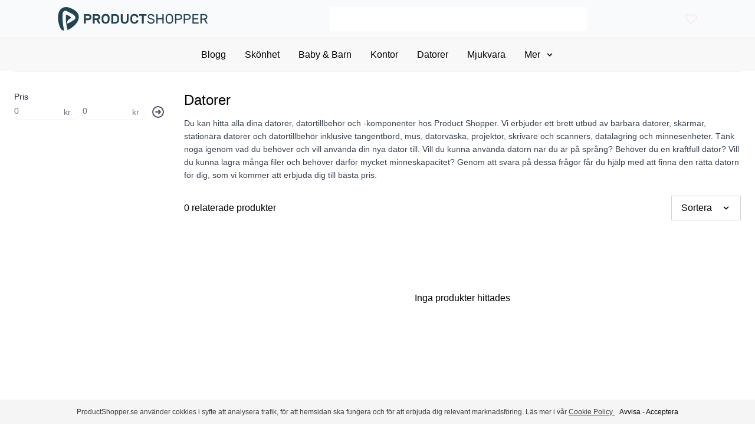

--- FILE ---
content_type: text/html; charset=UTF-8
request_url: https://productshopper.se/datorer
body_size: 22290
content:
<!DOCTYPE html>
<html lang="sv">
<head>
        <meta charset="UTF-8">
    <meta name="viewport" content="width=device-width, initial-scale=1.0">
    <title>Datorer Jämför - Köp billigt Datorer</title>
    <meta name="description" content="0 Datorer erbjuds på ProductShopper.se - Ditt varuhus online"/>

    
            <link rel="apple-touch-icon" sizes="180x180" href="https://productshopper.se/favicons/PS/apple-touch-icon.png">
            <link rel="icon" type="image/png" sizes="32x32" href="https://productshopper.se/favicons/PS/favicon-32x32.png">
            <link rel="icon" type="image/png" sizes="16x16" href="https://productshopper.se/favicons/PS/favicon-16x16.png">
            <link rel="manifest" href="/site.webmanifest">
            <link rel="mask-icon" href="https://productshopper.se/favicons/PS/safari-pinned-tab.svg" color="#e57152">
            <link rel="shortcut icon" href="https://productshopper.se/favicons/PS/favicon.ico">
            <meta name="msapplication-TileColor" content="#da532c">
            <meta name="msapplication-config" content="https://productshopper.se/favicons/PS/browserconfig.xml">
            <meta name="theme-color" content="#ffffff">
        

    
        <link rel="preconnect" href="https://pagead2.googlesyndication.com" crossorigin>
    <link rel="preconnect" href="https://tpc.googlesyndication.com" crossorigin>
    <link rel="preconnect" href="https://cdn.jsdelivr.net" crossorigin>

    <link rel="stylesheet" href="https://productshopper.se/css/PS.css">
    <script src="https://cdn.jsdelivr.net/gh/alpinejs/alpine@v2.x.x/dist/alpine.min.js" defer></script>
    <style>
        .skip-link {
            position: absolute;
            top: -40px;
            left: 0;
            background: #000000;
            color: white;
            padding: 8px;
            z-index: 100;
        }

        .skip-link:focus {
            top: 0;
        }
    </style>



    <meta name="google-site-verification" content="suhu0ADBYX4dx8auPTOBV7adKX-sjhgvXBFCHEERp7I"/>

    <meta name="referrer" content="unsafe-url">

        
                

                <link rel="canonical" href="https://productshopper.se/datorer"/>
    
    </head>
<body class="font-theme-regular " data-time="2026-01-21 21:34:45">
<a class="skip-link" href="#main">Skip to main</a>

<div
    style="background-color: #F9FAFB" class="border-b border-bl py-3 px-4 justify-between items-center
    w-full px-2 xl:px-24 lg:px-16 md:px-4 sm:px-4 xs:px-0
    bg-theme-gray-primary hidden md:flex">
    <div class="mr-10 sm:text-2xl text-lg whitespace-nowrap hidden md:block ">
        <a href="https://productshopper.se">
            <svg width="258px" height="40px" xmlns="http://www.w3.org/2000/svg" xml:space="preserve" viewBox="0 0 393.931 62.167">
        <path d="M44.531 8.767c-38.5-25.8-54.3 10.1-38.4 46.1 2.2 5 5.9 7.1 10.3 7.3-.6-2.7-1.2-5.3-1.4-6.4 0 0-5-23.6-2.3-40.4 0 0 2.3-8.6 9.8-5 7.5 3.6 17.7 9.3 17.7 9.3s6.5 4 5.6 9.5c-.3 1.8-1.4 3.4-3 4.4-3.7 2.4-13.5 8.5-17.8 9.9 0 0-3.2-6 3.9-10.9l5.2-3.8c.7-.5.7-1.5 0-2-2.3-1.7-7.2-5.2-11.7-6.5-.8-.2-1.6.4-1.6 1.2 0 5.2-.3 21.1 4.2 39.1 7-2.6 14.3-8 19.6-13.2 12.5-12.3 14.9-28.6-.1-38.6m34.5 9.7c2.9 0 5.1.7 6.7 2 1.6 1.4 2.4 3.3 2.4 6 0 2.6-.8 4.6-2.4 6-1.6 1.4-3.8 2.1-6.7 2.1h-5.7v7.9c0 .3-.1.5-.3.7-.2.2-.4.3-.7.3h-2.9c-.3 0-.5-.1-.7-.3-.2-.2-.3-.4-.3-.7v-23c0-.3.1-.5.3-.7.2-.2.4-.3.7-.3zm-5.7 11.6h5.5c1.4 0 2.4-.3 3.2-.8.8-.5 1.2-1.5 1.2-2.8 0-1.3-.4-2.3-1.2-2.8-.8-.5-1.9-.8-3.2-.8h-5.5zm28.8-11.6c3 0 5.2.7 6.8 2.1 1.5 1.4 2.3 3.3 2.3 5.7 0 1.7-.4 3.2-1.2 4.4-.8 1.2-2 2.1-3.5 2.7l4.9 8.8c.1.1.1.3.1.4 0 .2-.1.4-.2.6-.2.2-.3.2-.6.2h-3c-.5 0-.8-.1-1.1-.3-.2-.2-.4-.4-.5-.6l-4.7-8.3h-4.7v8.3c0 .3-.1.5-.3.7-.2.2-.4.3-.7.3h-2.9c-.3 0-.5-.1-.7-.3-.2-.2-.3-.4-.3-.7v-23c0-.3.1-.5.3-.7.2-.2.4-.3.7-.3zm-5.3 11.3h5.2c1.4 0 2.4-.2 3.2-.7.8-.5 1.2-1.4 1.2-2.7 0-1.3-.4-2.2-1.2-2.7-.8-.5-1.9-.7-3.2-.7h-5.2zm18.2-2c.1-1.3.3-2.6.8-3.8.4-1.2 1.1-2.2 1.9-3.1.9-.9 1.9-1.6 3.2-2.1 1.3-.5 2.8-.8 4.6-.8 1.7 0 3.2.2 4.5.7 1.3.5 2.4 1.2 3.2 2.1.9.9 1.5 1.9 2 3.1.5 1.2.7 2.4.8 3.8 0 .5 0 1 .1 1.5v3.4c0 .5 0 1-.1 1.5-.1 1.3-.3 2.6-.8 3.8-.4 1.2-1.1 2.2-1.9 3.1-.9.9-1.9 1.5-3.2 2-1.3.5-2.8.7-4.5.7-1.8 0-3.3-.3-4.6-.7-1.3-.5-2.4-1.2-3.2-2-.9-.9-1.5-1.9-1.9-3.1-.4-1.2-.7-2.4-.8-3.8 0-.5 0-.9-.1-1.5v-4.8m16.2.2c-.1-1.7-.6-3-1.7-4-1-.9-2.3-1.4-4-1.4-1.7 0-3 .5-4 1.4-1 .9-1.6 2.3-1.7 4 0 .9-.1 1.9-.1 3s0 2.1.1 3c.1 1.7.6 3 1.7 4 1 .9 2.3 1.4 4 1.4 1.7 0 3-.5 4-1.4 1-.9 1.6-2.2 1.7-4 0-.9.1-1.9.1-3-.1-1.1-.1-2.1-.1-3m19.2-9.5c1.8 0 3.3.2 4.6.7 1.3.5 2.4 1.1 3.2 2 .9.9 1.5 1.9 2 3.1.5 1.2.7 2.6.8 4.1.1 1.8.1 3.5 0 5.3-.1 1.5-.4 2.9-.8 4.1-.5 1.2-1.1 2.2-2 3.1-.9.9-1.9 1.5-3.2 2-1.3.5-2.8.7-4.5.7h-9c-.3 0-.5-.1-.7-.3-.2-.2-.3-.4-.3-.7v-23c0-.3.1-.5.3-.7.2-.2.4-.3.7-.3h8.9zm5.9 9.9c0-.8-.2-1.5-.4-2.1-.3-.7-.6-1.2-1.1-1.7-.5-.5-1.1-.9-1.8-1.1-.7-.3-1.6-.4-2.6-.4h-4.8v16h5c1 0 1.8-.1 2.5-.4.7-.3 1.3-.6 1.8-1.1.5-.5.8-1 1.1-1.7.2-.7.4-1.4.4-2.1 0-1.9 0-3.7-.1-5.4m28.7-9.9c.3 0 .5.1.7.3.2.2.3.4.3.7v14.6c0 1.5-.2 2.8-.6 4-.4 1.2-1.1 2.2-1.9 3.1-.9.9-1.9 1.5-3.2 2-1.3.5-2.8.7-4.5.7-1.7 0-3.2-.2-4.5-.7-1.3-.5-2.3-1.1-3.2-2-.9-.9-1.5-1.9-1.9-3.1-.4-1.2-.6-2.5-.6-4v-14.6c0-.3.1-.5.3-.7.2-.2.4-.3.7-.3h2.9c.3 0 .5.1.7.3.2.2.3.4.3.7v14.4c0 1 .1 1.8.4 2.5.3.7.6 1.3 1.1 1.7.5.4 1 .8 1.7 1 .7.2 1.4.3 2.2.3.8 0 1.5-.1 2.2-.3.7-.2 1.3-.5 1.7-1 .5-.4.8-1 1.1-1.7.3-.7.4-1.5.4-2.5v-14.4c0-.3.1-.5.3-.7.2-.2.4-.3.7-.3zm21.7 17.1c0-.3.2-.5.4-.7.2-.2.4-.2.7-.2h2.9c.3 0 .5.1.7.3.2.2.3.4.3.7-.1 1-.3 1.9-.7 2.9-.4 1-1.1 1.9-1.9 2.6-.9.8-1.9 1.4-3.2 1.9-1.3.5-2.9.7-4.7.7-1.6 0-3.1-.2-4.3-.7-1.3-.5-2.3-1.2-3.2-2-.9-.9-1.6-1.9-2-3.1-.5-1.2-.8-2.5-.9-4 0-.9-.1-1.9-.1-3s0-2.1.1-3c.1-1.4.4-2.7.9-4 .5-1.2 1.2-2.3 2-3.1.9-.9 1.9-1.5 3.2-2 1.3-.5 2.7-.7 4.3-.7 1.9 0 3.4.2 4.7.7 1.3.5 2.4 1.1 3.2 1.9.9.8 1.5 1.7 1.9 2.7.4 1 .7 2 .7 2.9 0 .3-.1.5-.3.7-.2.2-.4.3-.7.3h-2.9c-.2 0-.5-.1-.7-.2-.2-.2-.3-.4-.4-.7-.1-.5-.2-.9-.5-1.4-.3-.5-.6-.9-1.1-1.2-.5-.4-1-.6-1.7-.9-.7-.2-1.5-.3-2.4-.3-.9 0-1.7.1-2.4.4-.7.3-1.3.7-1.7 1.1-.5.5-.8 1-1.1 1.7-.2.7-.4 1.4-.4 2.1 0 .9-.1 1.9-.1 3s0 2.1.1 3c0 .8.2 1.5.4 2.1.2.7.6 1.2 1.1 1.7.5.5 1 .9 1.7 1.1.7.3 1.5.4 2.4.4.9 0 1.7-.1 2.4-.3.7-.2 1.3-.5 1.7-.9.5-.4.8-.8 1.1-1.2.3-.4.4-.9.5-1.3m25.7-17.1c.3 0 .5.1.7.3.2.2.3.4.3.7v2.5c0 .3-.1.5-.3.7-.2.2-.4.3-.7.3h-6.4v19.5c0 .3-.1.5-.3.7-.2.2-.4.3-.7.3h-2.9c-.3 0-.5-.1-.7-.3-.2-.2-.3-.4-.3-.7v-19.5h-6.4c-.3 0-.5-.1-.7-.3-.2-.2-.3-.4-.3-.7v-2.5c0-.3.1-.5.3-.7.2-.2.4-.3.7-.3zm12.4-.3c1.4 0 2.7.2 3.8.7 1.1.5 2 1 2.8 1.7.8.7 1.4 1.4 1.8 2.1.4.7.6 1.4.6 2 0 .2 0 .4-.2.6-.2.2-.4.2-.6.2h-1.5c-.3 0-.5 0-.6-.1-.2-.1-.3-.3-.5-.6-.1-.2-.3-.5-.6-.9s-.6-.7-1.1-1.1c-.5-.3-1-.6-1.7-.9-.7-.2-1.4-.4-2.3-.4-.7 0-1.3.1-1.9.2-.6.2-1.1.4-1.6.7-.5.3-.9.7-1.1 1.2-.3.5-.4 1-.4 1.6 0 .6.1 1.1.4 1.6.3.4.7.8 1.3 1.2.6.3 1.4.7 2.3.9.9.3 2.1.6 3.4 1 1.4.4 2.5.7 3.4 1.2.9.4 1.7.9 2.3 1.4.6.5 1 1.2 1.3 1.9.3.7.4 1.5.4 2.4 0 1.1-.2 2-.7 2.9-.5.9-1.1 1.7-1.9 2.3-.8.6-1.8 1.1-3 1.5-1.2.4-2.5.5-3.9.5s-2.6-.2-3.8-.6c-1.2-.4-2.2-.9-3-1.6-.8-.6-1.5-1.4-2-2.1-.5-.8-.7-1.6-.8-2.3 0-.2.1-.4.2-.6.2-.2.3-.2.6-.2h1.5c.2 0 .4 0 .6.1.2.1.3.3.5.6.1.3.4.7.7 1.1.3.4.7.8 1.2 1.1.5.3 1.1.6 1.8.9.7.2 1.6.4 2.5.4.8 0 1.6-.1 2.4-.3.7-.2 1.4-.5 2-.8.6-.4 1-.8 1.4-1.3.3-.5.5-1.1.5-1.7 0-.6-.2-1.1-.6-1.6-.4-.4-.9-.8-1.6-1.2-.7-.4-1.6-.7-2.6-1-1-.3-2.2-.6-3.5-.9-1.2-.3-2.2-.7-3-1.1-.8-.4-1.5-.9-2-1.5s-.9-1.2-1.1-1.9c-.2-.7-.3-1.4-.3-2.2 0-.9.2-1.7.5-2.6.4-.8.9-1.6 1.6-2.2.7-.6 1.6-1.2 2.6-1.6.9-.5 2.1-.7 3.5-.7m32.8.3c.3 0 .5.1.7.3.2.2.3.4.3.7v23c0 .3-.1.5-.3.7-.2.2-.4.3-.7.3h-1.5c-.3 0-.5-.1-.7-.3-.2-.2-.3-.4-.3-.7v-10h-12.5v10c0 .3-.1.5-.3.7-.2.2-.4.3-.7.3h-1.5c-.3 0-.5-.1-.7-.3-.2-.2-.3-.4-.3-.7v-23c0-.3.1-.5.3-.7.2-.2.4-.3.7-.3h1.5c.3 0 .5.1.7.3.2.2.3.4.3.7v9.8h12.5v-9.8c0-.3.1-.5.3-.7.2-.2.4-.3.7-.3zm6.1 9.3c0-1.3.3-2.6.7-3.8.4-1.2 1.1-2.2 1.9-3.1.8-.9 1.9-1.6 3.1-2.1 1.2-.5 2.6-.8 4.2-.8s3 .3 4.2.8c1.2.5 2.2 1.2 3.1 2.1.8.9 1.5 1.9 1.9 3.1.4 1.2.7 2.4.7 3.8.1 2.1.1 4.2 0 6.3 0 1.3-.3 2.6-.7 3.8-.4 1.2-1.1 2.2-1.9 3.1-.8.9-1.8 1.6-3 2.1s-2.6.7-4.2.7-3-.3-4.2-.7c-1.2-.5-2.2-1.2-3-2.1-.8-.9-1.5-1.9-1.9-3.1-.4-1.2-.7-2.4-.7-3.8-.3-2-.3-4.2-.2-6.3m16.3.2c0-1.1-.2-2.1-.6-2.9-.3-.8-.8-1.5-1.3-2.1-.6-.5-1.2-1-2-1.2-.8-.3-1.6-.4-2.5-.4-.9 0-1.8.1-2.5.4-.8.3-1.4.7-2 1.2-.6.5-1 1.2-1.4 2.1-.3.8-.5 1.8-.5 2.9 0 1.1-.1 2.1-.1 3 0 .9 0 1.9.1 3 0 1.1.2 2.1.5 2.9.3.8.8 1.5 1.4 2.1.6.5 1.2 1 2 1.2.8.3 1.6.4 2.5.4.9 0 1.8-.1 2.5-.4.8-.3 1.4-.7 2-1.2.6-.5 1-1.2 1.3-2.1.3-.8.5-1.8.6-2.9 0-1.1.1-2.1.1-3 0-.9 0-1.9-.1-3m18.5-9.5c1.2 0 2.3.1 3.3.4 1 .3 1.9.8 2.7 1.4.8.6 1.4 1.4 1.9 2.4s.7 2.1.7 3.4c0 1.3-.2 2.4-.7 3.4-.5 1-1.1 1.8-1.9 2.4-.8.6-1.7 1.1-2.7 1.4-1 .3-2.1.5-3.3.5h-6.6v8.7c0 .3-.1.5-.3.7-.2.2-.4.3-.7.3h-1.5c-.3 0-.5-.1-.7-.3-.2-.2-.3-.4-.3-.7v-23c0-.3.1-.5.3-.7.2-.2.4-.3.7-.3zm-6.5 12.1h6.4c1.7 0 3-.4 4-1.1.9-.7 1.4-1.9 1.4-3.4s-.5-2.6-1.4-3.3c-.9-.7-2.3-1-4-1h-6.4zm29.3-12.1c1.2 0 2.3.1 3.3.4 1 .3 1.9.8 2.7 1.4.8.6 1.4 1.4 1.9 2.4s.7 2.1.7 3.4c0 1.3-.2 2.4-.7 3.4-.5 1-1.1 1.8-1.9 2.4-.8.6-1.7 1.1-2.7 1.4-1 .3-2.1.5-3.3.5h-6.6v8.7c0 .3-.1.5-.3.7-.2.2-.4.3-.7.3h-1.5c-.3 0-.5-.1-.7-.3-.2-.2-.3-.4-.3-.7v-23c0-.3.1-.5.3-.7.2-.2.4-.3.7-.3zm-6.5 12.1h6.4c1.7 0 3-.4 4-1.1.9-.7 1.4-1.9 1.4-3.4s-.5-2.6-1.4-3.3c-.9-.7-2.3-1-4-1h-6.4zm34.8 9.7c.3 0 .5.1.7.3.2.2.3.4.3.7v1.3c0 .3-.1.5-.3.7-.2.2-.4.3-.7.3h-14.4c-.3 0-.5-.1-.7-.3-.2-.2-.3-.4-.3-.7v-23c0-.3.1-.5.3-.7.2-.2.4-.3.7-.3h14.1c.3 0 .5.1.7.3.2.2.3.4.3.7v1.3c0 .3-.1.5-.3.7-.2.2-.4.3-.7.3h-11.7v7.5h10.9c.3 0 .5.1.7.3.2.2.3.4.3.7v1.3c0 .3-.1.5-.3.7-.2.2-.4.3-.7.3h-10.9v7.8h12zm15.3-21.8c1.2 0 2.3.1 3.3.4 1 .3 1.9.7 2.7 1.3.8.6 1.4 1.4 1.9 2.3.5.9.7 2 .7 3.3 0 1.9-.5 3.5-1.4 4.6-1 1.1-2.2 1.9-3.7 2.4l5.4 9.4c.1.1.1.3.1.4 0 .2-.1.4-.2.6-.2.2-.3.2-.6.2h-1.5c-.5 0-.8-.1-1.1-.4-.2-.2-.4-.4-.5-.6l-5.2-9.1h-6.1v9.1c0 .3-.1.5-.3.7-.2.2-.4.3-.7.3h-1.5c-.3 0-.5-.1-.7-.3-.2-.2-.3-.4-.3-.7v-23c0-.3.1-.5.3-.7.2-.2.4-.3.7-.3h8.7zm-6.2 11.7h6c1.7 0 3-.3 4-1 .9-.7 1.4-1.8 1.4-3.3 0-1.5-.5-2.6-1.4-3.2-.9-.6-2.3-.9-4-.9h-6z" fill="#224452"/>
    </svg>
        </a>
    </div>
    <div class="flex w-4/5 md:w-2/5" x-data="{}">
        <form role="search" x-ref="search" action="https://productshopper.se/search" class="w-full h-full">
            <input type="hidden" name="search" value="1"/>

                            <input type="text"
                       name="q"
                       aria-label="Search"
                       class="w-full h-10 px-2 py-0 border-0"
                                                                         value=""
                                              @keydown.enter="$refs.search.submit()">
                    </form>
    </div>

    <div class="ml-5 flex md:hidden">
        <a href="https://productshopper.se">
            <svg width="2rem" height="2rem" xmlns="http://www.w3.org/2000/svg" viewBox="0 0 100 100" xml:space="preserve">
        <path d="M74.8 17.7C19-19.6-3.9 32.3 19.1 84.5 22.4 91.7 27.7 94.7 34 95c-.9-3.9-1.7-7.7-2-9.2 0 0-7.2-34.2-3.3-58.6 0 0 3.3-12.5 14.1-7.2 10.9 5.3 25.7 13.5 25.7 13.5s9.4 5.7 8.1 13.7c-.4 2.7-2.1 5-4.3 6.4-5.4 3.5-19.5 12.3-25.8 14.4 0 0-4.6-8.7 5.7-15.8l7.6-5.5c1-.7 1-2.2 0-2.9-3.3-2.5-10.4-7.6-17-9.5-1.2-.3-2.3.5-2.3 1.7 0 7.5-.5 30.5 6 56.5C56.6 88.8 67.3 81 74.9 73.4c18-17.7 21.5-41.2-.1-55.7" fill="#224452"/>
    </svg>
        </a>
    </div>

    <div class="">
        <div x-data="savedProducts()" @add-saved-product.window="addProduct($event.detail)"
     @remove-saved-product.window="removeProduct($event.detail)">

    <!--Button-->
    <div class="transition ease-in-out flex items-center justify-center opacity-10 cursor-pointer relative group"
         @click.stop="open()"
         :class="{'opacity-100 hover:text-rose-500 text-rose-400': count>0, 'opacity-10 hover:opacity-100 hover:text-rose-500 text-rose-400': count==0}">
        <svg class="w-6 h-6" fill="none" stroke="currentColor" viewBox="0 0 24 24" xmlns="http://www.w3.org/2000/svg">
            <path stroke-linecap="round" stroke-linejoin="round" stroke-width="2"
                  d="M4.318 6.318a4.5 4.5 0 000 6.364L12 20.364l7.682-7.682a4.5 4.5 0 00-6.364-6.364L12 7.636l-1.318-1.318a4.5 4.5 0 00-6.364 0z"></path>
        </svg>
        <span x-show="count > 0"
              class="absolute -top-1 -right-2 group-hover:bg-rose-500 bg-rose-400 rounded-full w-4 h-4 flex items-center justify-center">
            <span class="text-xs text-white text-center" x-html="count"></span>
        </span>
    </div>

    <!--Modal-->
    <div
        class="opacity-0 pointer-events-none modal fixed w-full h-full top-0 left-0 flex items-center justify-center z-50"
        :class="{'opacity-100 pointer-events-auto': isOpen()}" @keydown.escape="close()">
        <div class="modal-overlay absolute w-full h-full bg-gray-900 opacity-50"></div>

        <div
            class="modal-container bg-white w-11/12 md:max-w-4xl max-h-11/12-screen mx-auto rounded shadow-lg z-50 overflow-y-auto"
            @click.away="close()">

            <div class="modal-content relative pt-4 pb-2 text-left px-2">
                <div class="absolute top-0 right-0 flex justify-between items-center mt-3 mr-3">
                    <div></div>
                    <div class="modal-close cursor-pointer z-50" @click="close()">
                        <svg class="fill-current text-black" xmlns="http://www.w3.org/2000/svg" width="18"
                             height="18" viewBox="0 0 18 18">
                            <path
                                d="M14.53 4.53l-1.06-1.06L9 7.94 4.53 3.47 3.47 4.53 7.94 9l-4.47 4.47 1.06 1.06L9 10.06l4.47 4.47 1.06-1.06L10.06 9z"></path>
                        </svg>
                    </div>
                </div>
                <div class="flex flex-col">
                    <div class="w-full h-80 flex justify-center items-center" x-show="content == ''">
                        <div
                            class="loader ease-linear rounded-full border-2 border-t-2 border-gray-200 h-10 w-10 -ml-5 -mt-5  absolute inset-1/2"></div>
                    </div>

                    <div x-html="content">
                    </div>

                </div>
            </div>
        </div>
    </div>

    <script>
        function savedProducts() {
            return {
                showModal: false,
                content: '',
                count: 0,
                products: [],
                open() {
                    this.content = '';
                    this.showModal = true
                    this.fetchData()
                },
                close() {
                    this.showModal = false
                },
                isOpen() {
                    return this.showModal === true
                },
                clearOldData() {
                    this.content = ''
                },
                fetchData() {
                    let savedProducts = this;
                    fetch('/saved-products/show', {
                            method: 'GET',
                            headers: {
                                'Content-Type': 'application/json',
                            },
                        }
                    )
                        .then(response => {
                                return response.json();
                            }
                        ).then(json => {
                            savedProducts.content = json.content
                        }
                    )
                },
                addProduct(data) {
                    let savedProducts = this;
                    fetch('/saved-products/add', {
                            method: 'POST',
                            body: JSON.stringify({
                                product: data.id,
                            }),
                            headers: {
                                'Content-Type': 'application/json',
                                "X-CSRF-Token": 'FllVxFOrCrnNL7hrQMx9Ircfh5PyML8OzGB597a0',
                            },
                        }
                    )
                        .then(response => {
                                return response.json();
                            }
                        ).then(json => {
                            savedProducts.count = json.count
                        }
                    )
                },
                removeProduct(data) {
                    let savedProducts = this;
                    fetch('/saved-products/remove', {
                            method: 'POST',
                            body: JSON.stringify({
                                product: data.id,
                            }),
                            headers: {
                                'Content-Type': 'application/json',
                                "X-CSRF-Token": 'FllVxFOrCrnNL7hrQMx9Ircfh5PyML8OzGB597a0',
                            },
                        }
                    )
                        .then(response => {
                                return response.json();
                            }
                        ).then(json => {
                            savedProducts.count = json.count
                            if (data.refreshOnRemove) {
                                savedProducts.open();
                            }
                        }
                    )
                },
            }
        }
    </script>
</div>
    </div>
</div>

    <div class="bg-theme-gray-secondary px-4 py-3 relative w-full justify-center hidden md:flex">
    <ul x-show="menuCollapsed" class="flex font-medium md:text-base text-left text-sm linkHover transform-transition">
        <li class="inline-block relative px-4 py-1 full-width full-height">
            <a href="https://productshopper.se/blog"
               class="whitespace-nowrap ease-out transition-colors duration-300 hover:text-theme-primary block full-width full-height"
            >
                <span>Blogg</span>
            </a>
        </li>
                                    <li class="inline-block relative px-4 py-1 full-width full-height"
                    x-data="{ open: false }"
                >
                    <a href="https://productshopper.se/skoenhet"
                       class="whitespace-nowrap ease-out transition-colors duration-300 hover:text-theme-primary block full-width full-height"
                                              @mouseenter="open=true"
                       @mouseleave="open=false"
                                            >
                        <span>Skönhet</span>
                        <span></span>
                    </a>
                                            <ul class="transition absolute z-30 width-full height-full -inset-x-3 trans bg-theme-gray-secondary px-3 pt-4 pb-3 w-64 font-light"
                            x-show="open" style="display:none"
                            @mouseenter="open=true"
                            @mouseleave="open=false">

                                                            <li class="block w-64 relative px-4 py-1 full-width full-height"
    x-data="{ open: false }"
>
    <a href="https://productshopper.se/skoenhet/harvard"
       class="pr-3 ease-out transition-colors duration-300 hover:text-theme-primary block full-width full-height"
           >
        <span>Hårvård</span>
        <span></span>
    </a>
    </li>
                                                            <li class="block w-64 relative px-4 py-1 full-width full-height"
    x-data="{ open: false }"
>
    <a href="https://productshopper.se/skoenhet/laeppvard"
       class="pr-3 ease-out transition-colors duration-300 hover:text-theme-primary block full-width full-height"
           >
        <span>Läppvård</span>
        <span></span>
    </a>
    </li>
                                                            <li class="block w-64 relative px-4 py-1 full-width full-height"
    x-data="{ open: false }"
>
    <a href="https://productshopper.se/skoenhet/smink-kosmetik"
       class="pr-3 ease-out transition-colors duration-300 hover:text-theme-primary block full-width full-height"
           >
        <span>Smink &amp; Kosmetik</span>
        <span></span>
    </a>
    </li>
                                                            <li class="block w-64 relative px-4 py-1 full-width full-height"
    x-data="{ open: false }"
>
    <a href="https://productshopper.se/skoenhet/nagelvard"
       class="pr-3 ease-out transition-colors duration-300 hover:text-theme-primary block full-width full-height"
           >
        <span>Nagelvård</span>
        <span></span>
    </a>
    </li>
                                                            <li class="block w-64 relative px-4 py-1 full-width full-height"
    x-data="{ open: false }"
>
    <a href="https://productshopper.se/skoenhet/munvard"
       class="pr-3 ease-out transition-colors duration-300 hover:text-theme-primary block full-width full-height"
           >
        <span>Munvård</span>
        <span></span>
    </a>
    </li>
                                                            <li class="block w-64 relative px-4 py-1 full-width full-height"
    x-data="{ open: false }"
>
    <a href="https://productshopper.se/skoenhet/parfymer-dofter"
       class="pr-3 ease-out transition-colors duration-300 hover:text-theme-primary block full-width full-height"
           >
        <span>Parfymer &amp; Dofter</span>
        <span></span>
    </a>
    </li>
                                                            <li class="block w-64 relative px-4 py-1 full-width full-height"
    x-data="{ open: false }"
>
    <a href="https://productshopper.se/skoenhet/rakning-trimning"
       class="pr-3 ease-out transition-colors duration-300 hover:text-theme-primary block full-width full-height"
           >
        <span>Rakning &amp; Trimning</span>
        <span></span>
    </a>
    </li>
                                                            <li class="block w-64 relative px-4 py-1 full-width full-height"
    x-data="{ open: false }"
>
    <a href="https://productshopper.se/skoenhet/hudvard"
       class="pr-3 ease-out transition-colors duration-300 hover:text-theme-primary block full-width full-height"
           >
        <span>Hudvård</span>
        <span></span>
    </a>
    </li>
                                                            <li class="block w-64 relative px-4 py-1 full-width full-height"
    x-data="{ open: false }"
>
    <a href="https://productshopper.se/skoenhet/solskydd"
       class="pr-3 ease-out transition-colors duration-300 hover:text-theme-primary block full-width full-height"
           >
        <span>Solskydd</span>
        <span></span>
    </a>
    </li>
                                                    </ul>
                                    </li>

                                                            <li class="inline-block relative px-4 py-1 full-width full-height"
                    x-data="{ open: false }"
                >
                    <a href="https://productshopper.se/baby-barn"
                       class="whitespace-nowrap ease-out transition-colors duration-300 hover:text-theme-primary block full-width full-height"
                                              @mouseenter="open=true"
                       @mouseleave="open=false"
                                            >
                        <span>Baby &amp; Barn</span>
                        <span></span>
                    </a>
                                            <ul class="transition absolute z-30 width-full height-full -inset-x-3 trans bg-theme-gray-secondary px-3 pt-4 pb-3 w-64 font-light"
                            x-show="open" style="display:none"
                            @mouseenter="open=true"
                            @mouseleave="open=false">

                                                            <li class="block w-64 relative px-4 py-1 full-width full-height"
    x-data="{ open: false }"
>
    <a href="https://productshopper.se/baby-barn/babyvard-hygien"
       class="pr-3 ease-out transition-colors duration-300 hover:text-theme-primary block full-width full-height"
           >
        <span>Babyvård &amp; Hygien</span>
        <span></span>
    </a>
    </li>
                                                            <li class="block w-64 relative px-4 py-1 full-width full-height"
    x-data="{ open: false }"
>
    <a href="https://productshopper.se/baby-barn/babyutrustning"
       class="pr-3 ease-out transition-colors duration-300 hover:text-theme-primary block full-width full-height"
           >
        <span>Babyutrustning</span>
        <span></span>
    </a>
    </li>
                                                            <li class="block w-64 relative px-4 py-1 full-width full-height"
    x-data="{ open: false }"
>
    <a href="https://productshopper.se/baby-barn/barnkammare-moebler-dekorationer"
       class="pr-3 ease-out transition-colors duration-300 hover:text-theme-primary block full-width full-height"
           >
        <span>Barnkammare Möbler &amp; Dekorationer</span>
        <span></span>
    </a>
    </li>
                                                    </ul>
                                    </li>

                                                            <li class="inline-block relative px-4 py-1 full-width full-height"
                    x-data="{ open: false }"
                >
                    <a href="https://productshopper.se/kontor"
                       class="whitespace-nowrap ease-out transition-colors duration-300 hover:text-theme-primary block full-width full-height"
                                              @mouseenter="open=true"
                       @mouseleave="open=false"
                                            >
                        <span>Kontor</span>
                        <span></span>
                    </a>
                                            <ul class="transition absolute z-30 width-full height-full -inset-x-3 trans bg-theme-gray-secondary px-3 pt-4 pb-3 w-64 font-light"
                            x-show="open" style="display:none"
                            @mouseenter="open=true"
                            @mouseleave="open=false">

                                                            <li class="block w-64 relative px-4 py-1 full-width full-height"
    x-data="{ open: false }"
>
    <a href="https://productshopper.se/kontor/kontorsmaterial"
       class="pr-3 ease-out transition-colors duration-300 hover:text-theme-primary block full-width full-height"
           >
        <span>Kontorsmaterial</span>
        <span></span>
    </a>
    </li>
                                                            <li class="block w-64 relative px-4 py-1 full-width full-height"
    x-data="{ open: false }"
>
    <a href="https://productshopper.se/kontor/kontorsmoebler"
       class="pr-3 ease-out transition-colors duration-300 hover:text-theme-primary block full-width full-height"
           >
        <span>Kontorsmöbler</span>
        <span></span>
    </a>
    </li>
                                                    </ul>
                                    </li>

                                                            <li class="inline-block relative px-4 py-1 full-width full-height"
                    x-data="{ open: false }"
                >
                    <a href="https://productshopper.se/datorer"
                       class="whitespace-nowrap ease-out transition-colors duration-300 hover:text-theme-primary block full-width full-height"
                                              @mouseenter="open=true"
                       @mouseleave="open=false"
                                            >
                        <span>Datorer</span>
                        <span></span>
                    </a>
                                            <ul class="transition absolute z-30 width-full height-full -inset-x-3 trans bg-theme-gray-secondary px-3 pt-4 pb-3 w-64 font-light"
                            x-show="open" style="display:none"
                            @mouseenter="open=true"
                            @mouseleave="open=false">

                                                            <li class="block w-64 relative px-4 py-1 full-width full-height"
    x-data="{ open: false }"
>
    <a href="https://productshopper.se/datorer/datortillbehoer"
       class="pr-3 ease-out transition-colors duration-300 hover:text-theme-primary block full-width full-height"
           >
        <span>Datortillbehör</span>
        <span></span>
    </a>
    </li>
                                                            <li class="block w-64 relative px-4 py-1 full-width full-height"
    x-data="{ open: false }"
>
    <a href="https://productshopper.se/datorer/datorkomponenter"
       class="pr-3 ease-out transition-colors duration-300 hover:text-theme-primary block full-width full-height"
           >
        <span>Datorkomponenter</span>
        <span></span>
    </a>
    </li>
                                                            <li class="block w-64 relative px-4 py-1 full-width full-height"
    x-data="{ open: false }"
>
    <a href="https://productshopper.se/datorer/stationaera-datorer"
       class="pr-3 ease-out transition-colors duration-300 hover:text-theme-primary block full-width full-height"
           >
        <span>Stationära datorer</span>
        <span></span>
    </a>
    </li>
                                                            <li class="block w-64 relative px-4 py-1 full-width full-height"
    x-data="{ open: false }"
>
    <a href="https://productshopper.se/datorer/baerbara-datorer"
       class="pr-3 ease-out transition-colors duration-300 hover:text-theme-primary block full-width full-height"
           >
        <span>Bärbara datorer</span>
        <span></span>
    </a>
    </li>
                                                    </ul>
                                    </li>

                                                            <li class="inline-block relative px-4 py-1 full-width full-height"
                    x-data="{ open: false }"
                >
                    <a href="https://productshopper.se/mjukvara"
                       class="whitespace-nowrap ease-out transition-colors duration-300 hover:text-theme-primary block full-width full-height"
                                              @mouseenter="open=true"
                       @mouseleave="open=false"
                                            >
                        <span>Mjukvara</span>
                        <span></span>
                    </a>
                                            <ul class="transition absolute z-30 width-full height-full -inset-x-3 trans bg-theme-gray-secondary px-3 pt-4 pb-3 w-64 font-light"
                            x-show="open" style="display:none"
                            @mouseenter="open=true"
                            @mouseleave="open=false">

                                                            <li class="block w-64 relative px-4 py-1 full-width full-height"
    x-data="{ open: false }"
>
    <a href="https://productshopper.se/mjukvara/mjukvara-foer-foeretag-produktivitet"
       class="pr-3 ease-out transition-colors duration-300 hover:text-theme-primary block full-width full-height"
           >
        <span>Mjukvara för Företag &amp; Produktivitet</span>
        <span></span>
    </a>
    </li>
                                                            <li class="block w-64 relative px-4 py-1 full-width full-height"
    x-data="{ open: false }"
>
    <a href="https://productshopper.se/mjukvara/mjukvara-foer-laerande"
       class="pr-3 ease-out transition-colors duration-300 hover:text-theme-primary block full-width full-height"
           >
        <span>Mjukvara för Lärande</span>
        <span></span>
    </a>
    </li>
                                                            <li class="block w-64 relative px-4 py-1 full-width full-height"
    x-data="{ open: false }"
>
    <a href="https://productshopper.se/mjukvara/mjukvara-foer-grafik-multimedia"
       class="pr-3 ease-out transition-colors duration-300 hover:text-theme-primary block full-width full-height"
           >
        <span>Mjukvara för Grafik &amp; Multimedia</span>
        <span></span>
    </a>
    </li>
                                                            <li class="block w-64 relative px-4 py-1 full-width full-height"
    x-data="{ open: false }"
>
    <a href="https://productshopper.se/mjukvara/operativsystem"
       class="pr-3 ease-out transition-colors duration-300 hover:text-theme-primary block full-width full-height"
           >
        <span>Operativsystem</span>
        <span></span>
    </a>
    </li>
                                                    </ul>
                                    </li>

                                                                                                                                                                                                                                                    </li>
                                    <li class="inline-block relative px-4 py-1"
                        x-data="{ open: false }">
                        <a href="#"
                           class="whitespace-nowrap ease-out transition-colors duration-300 hover:text-theme-primary flex items-center"
                           @mouseenter="open=true"
                           @mouseleave="open=false">
                            <span>Mer</span>
                            <svg viewBox="0 0 20 20" xmlns="http://www.w3.org/2000/svg"
                                 class="text-black fill-current h-4 w-4 ml-2">
                                <path d="M9.293 12.95l.707.707L15.657 8l-1.414-1.414L10 10.828 5.757 6.586 4.343 8z"/>
                            </svg>
                        </a>
                        <ul class="transition absolute -inset-x-3 z-20 trans bg-theme-gray-secondary px-3 pt-4 pb-3 w-64 -ml-32"
                            x-show="open" style="display:none"
                            @mouseenter="open=true"
                            @mouseleave="open=false">
                                                                                                                                                                                                                                                                                                                                                                                                            <li class="block w-64 relative px-4 py-1 full-width full-height"
    x-data="{ open: false }"
>
    <a href="https://productshopper.se/elektronik"
       class="pr-3 ease-out transition-colors duration-300 hover:text-theme-primary block full-width full-height"
              @mouseenter="open=true"
       @mouseleave="open=false"
            >
        <span>Elektronik</span>
        <span></span>
    </a>
            <ul class="transition absolute width-full height-full top-0 -ml-64 z-20 trans bg-theme-gray-secondary px-3 pt-4 pb-3 w-64 font-light"
            x-show="open" style="display:none"
            @mouseenter="open=true"
            @mouseleave="open=false">
                            <li class="block w-64 relative px-4 py-1 full-width full-height"
    x-data="{ open: false }"
>
    <a href="https://productshopper.se/elektronik/hoerlurar"
       class="pr-3 ease-out transition-colors duration-300 hover:text-theme-primary block full-width full-height"
           >
        <span>Hörlurar</span>
        <span></span>
    </a>
    </li>
                            <li class="block w-64 relative px-4 py-1 full-width full-height"
    x-data="{ open: false }"
>
    <a href="https://productshopper.se/elektronik/hoegtalare"
       class="pr-3 ease-out transition-colors duration-300 hover:text-theme-primary block full-width full-height"
           >
        <span>Högtalare</span>
        <span></span>
    </a>
    </li>
                            <li class="block w-64 relative px-4 py-1 full-width full-height"
    x-data="{ open: false }"
>
    <a href="https://productshopper.se/elektronik/tv"
       class="pr-3 ease-out transition-colors duration-300 hover:text-theme-primary block full-width full-height"
           >
        <span>TV</span>
        <span></span>
    </a>
    </li>
                            <li class="block w-64 relative px-4 py-1 full-width full-height"
    x-data="{ open: false }"
>
    <a href="https://productshopper.se/elektronik/bild-video"
       class="pr-3 ease-out transition-colors duration-300 hover:text-theme-primary block full-width full-height"
           >
        <span>Bild &amp; Video</span>
        <span></span>
    </a>
    </li>
                    </ul>
    </li>
                                                                                                                                <li class="block w-64 relative px-4 py-1 full-width full-height"
    x-data="{ open: false }"
>
    <a href="https://productshopper.se/haelsa"
       class="pr-3 ease-out transition-colors duration-300 hover:text-theme-primary block full-width full-height"
              @mouseenter="open=true"
       @mouseleave="open=false"
            >
        <span>Hälsa</span>
        <span></span>
    </a>
            <ul class="transition absolute width-full height-full top-0 -ml-64 z-20 trans bg-theme-gray-secondary px-3 pt-4 pb-3 w-64 font-light"
            x-show="open" style="display:none"
            @mouseenter="open=true"
            @mouseleave="open=false">
                            <li class="block w-64 relative px-4 py-1 full-width full-height"
    x-data="{ open: false }"
>
    <a href="https://productshopper.se/haelsa/medicinsk-utrustning"
       class="pr-3 ease-out transition-colors duration-300 hover:text-theme-primary block full-width full-height"
           >
        <span>Medicinsk utrustning</span>
        <span></span>
    </a>
    </li>
                            <li class="block w-64 relative px-4 py-1 full-width full-height"
    x-data="{ open: false }"
>
    <a href="https://productshopper.se/haelsa/naering-diet"
       class="pr-3 ease-out transition-colors duration-300 hover:text-theme-primary block full-width full-height"
           >
        <span>Näring &amp; Diet</span>
        <span></span>
    </a>
    </li>
                            <li class="block w-64 relative px-4 py-1 full-width full-height"
    x-data="{ open: false }"
>
    <a href="https://productshopper.se/haelsa/vitaminer-tillskott"
       class="pr-3 ease-out transition-colors duration-300 hover:text-theme-primary block full-width full-height"
           >
        <span>Vitaminer &amp; Tillskott</span>
        <span></span>
    </a>
    </li>
                    </ul>
    </li>
                                                                                                                                <li class="block w-64 relative px-4 py-1 full-width full-height"
    x-data="{ open: false }"
>
    <a href="https://productshopper.se/hobby-fritid"
       class="pr-3 ease-out transition-colors duration-300 hover:text-theme-primary block full-width full-height"
              @mouseenter="open=true"
       @mouseleave="open=false"
            >
        <span>Hobby &amp; Fritid</span>
        <span></span>
    </a>
            <ul class="transition absolute width-full height-full top-0 -ml-64 z-20 trans bg-theme-gray-secondary px-3 pt-4 pb-3 w-64 font-light"
            x-show="open" style="display:none"
            @mouseenter="open=true"
            @mouseleave="open=false">
                            <li class="block w-64 relative px-4 py-1 full-width full-height"
    x-data="{ open: false }"
>
    <a href="https://productshopper.se/hobby-fritid/bildelar"
       class="pr-3 ease-out transition-colors duration-300 hover:text-theme-primary block full-width full-height"
           >
        <span>Bildelar</span>
        <span></span>
    </a>
    </li>
                            <li class="block w-64 relative px-4 py-1 full-width full-height"
    x-data="{ open: false }"
>
    <a href="https://productshopper.se/hobby-fritid/antikviteter-samlarprodukter"
       class="pr-3 ease-out transition-colors duration-300 hover:text-theme-primary block full-width full-height"
           >
        <span>Antikviteter &amp; Samlarprodukter</span>
        <span></span>
    </a>
    </li>
                            <li class="block w-64 relative px-4 py-1 full-width full-height"
    x-data="{ open: false }"
>
    <a href="https://productshopper.se/hobby-fritid/camping-friluft"
       class="pr-3 ease-out transition-colors duration-300 hover:text-theme-primary block full-width full-height"
           >
        <span>Camping &amp; Friluft</span>
        <span></span>
    </a>
    </li>
                            <li class="block w-64 relative px-4 py-1 full-width full-height"
    x-data="{ open: false }"
>
    <a href="https://productshopper.se/hobby-fritid/djur"
       class="pr-3 ease-out transition-colors duration-300 hover:text-theme-primary block full-width full-height"
           >
        <span>Djur</span>
        <span></span>
    </a>
    </li>
                            <li class="block w-64 relative px-4 py-1 full-width full-height"
    x-data="{ open: false }"
>
    <a href="https://productshopper.se/hobby-fritid/spel-lek"
       class="pr-3 ease-out transition-colors duration-300 hover:text-theme-primary block full-width full-height"
           >
        <span>Spel &amp; Lek</span>
        <span></span>
    </a>
    </li>
                    </ul>
    </li>
                                                                                                                                <li class="block w-64 relative px-4 py-1 full-width full-height"
    x-data="{ open: false }"
>
    <a href="https://productshopper.se/hem-traedgard"
       class="pr-3 ease-out transition-colors duration-300 hover:text-theme-primary block full-width full-height"
              @mouseenter="open=true"
       @mouseleave="open=false"
            >
        <span>Hem &amp; Trädgård</span>
        <span></span>
    </a>
            <ul class="transition absolute width-full height-full top-0 -ml-64 z-20 trans bg-theme-gray-secondary px-3 pt-4 pb-3 w-64 font-light"
            x-show="open" style="display:none"
            @mouseenter="open=true"
            @mouseleave="open=false">
                            <li class="block w-64 relative px-4 py-1 full-width full-height"
    x-data="{ open: false }"
>
    <a href="https://productshopper.se/hem-traedgard/badrum"
       class="pr-3 ease-out transition-colors duration-300 hover:text-theme-primary block full-width full-height"
           >
        <span>Badrum</span>
        <span></span>
    </a>
    </li>
                            <li class="block w-64 relative px-4 py-1 full-width full-height"
    x-data="{ open: false }"
>
    <a href="https://productshopper.se/hem-traedgard/baeddning-och-lakan"
       class="pr-3 ease-out transition-colors duration-300 hover:text-theme-primary block full-width full-height"
           >
        <span>Bäddning och lakan</span>
        <span></span>
    </a>
    </li>
                            <li class="block w-64 relative px-4 py-1 full-width full-height"
    x-data="{ open: false }"
>
    <a href="https://productshopper.se/hem-traedgard/tillbehoer-och-vitvaror-foer-hemmet"
       class="pr-3 ease-out transition-colors duration-300 hover:text-theme-primary block full-width full-height"
           >
        <span>Tillbehör och vitvaror för hemmet</span>
        <span></span>
    </a>
    </li>
                            <li class="block w-64 relative px-4 py-1 full-width full-height"
    x-data="{ open: false }"
>
    <a href="https://productshopper.se/hem-traedgard/interioer-och-dekorationer-till-hemmet"
       class="pr-3 ease-out transition-colors duration-300 hover:text-theme-primary block full-width full-height"
           >
        <span>Interiör och dekorationer till hemmet</span>
        <span></span>
    </a>
    </li>
                            <li class="block w-64 relative px-4 py-1 full-width full-height"
    x-data="{ open: false }"
>
    <a href="https://productshopper.se/hem-traedgard/moebler-till-hemmet"
       class="pr-3 ease-out transition-colors duration-300 hover:text-theme-primary block full-width full-height"
           >
        <span>Möbler till hemmet</span>
        <span></span>
    </a>
    </li>
                            <li class="block w-64 relative px-4 py-1 full-width full-height"
    x-data="{ open: false }"
>
    <a href="https://productshopper.se/hem-traedgard/koek-och-matsal"
       class="pr-3 ease-out transition-colors duration-300 hover:text-theme-primary block full-width full-height"
           >
        <span>Kök och matsal</span>
        <span></span>
    </a>
    </li>
                            <li class="block w-64 relative px-4 py-1 full-width full-height"
    x-data="{ open: false }"
>
    <a href="https://productshopper.se/hem-traedgard/traedgard-altan-och-uteplats"
       class="pr-3 ease-out transition-colors duration-300 hover:text-theme-primary block full-width full-height"
           >
        <span>Trädgård, altan och uteplats</span>
        <span></span>
    </a>
    </li>
                    </ul>
    </li>
                                                                                                                                <li class="block w-64 relative px-4 py-1 full-width full-height"
    x-data="{ open: false }"
>
    <a href="https://productshopper.se/boecker"
       class="pr-3 ease-out transition-colors duration-300 hover:text-theme-primary block full-width full-height"
              @mouseenter="open=true"
       @mouseleave="open=false"
            >
        <span>Böcker</span>
        <span></span>
    </a>
            <ul class="transition absolute width-full height-full top-0 -ml-64 z-20 trans bg-theme-gray-secondary px-3 pt-4 pb-3 w-64 font-light"
            x-show="open" style="display:none"
            @mouseenter="open=true"
            @mouseleave="open=false">
                            <li class="block w-64 relative px-4 py-1 full-width full-height"
    x-data="{ open: false }"
>
    <a href="https://productshopper.se/boecker/ljudboeker"
       class="pr-3 ease-out transition-colors duration-300 hover:text-theme-primary block full-width full-height"
           >
        <span>Ljudböker</span>
        <span></span>
    </a>
    </li>
                            <li class="block w-64 relative px-4 py-1 full-width full-height"
    x-data="{ open: false }"
>
    <a href="https://productshopper.se/boecker/e-boeker"
       class="pr-3 ease-out transition-colors duration-300 hover:text-theme-primary block full-width full-height"
           >
        <span>E-böker</span>
        <span></span>
    </a>
    </li>
                            <li class="block w-64 relative px-4 py-1 full-width full-height"
    x-data="{ open: false }"
>
    <a href="https://productshopper.se/boecker/barnboecker"
       class="pr-3 ease-out transition-colors duration-300 hover:text-theme-primary block full-width full-height"
           >
        <span>Barnböcker</span>
        <span></span>
    </a>
    </li>
                            <li class="block w-64 relative px-4 py-1 full-width full-height"
    x-data="{ open: false }"
>
    <a href="https://productshopper.se/boecker/reseboecker-och-guider"
       class="pr-3 ease-out transition-colors duration-300 hover:text-theme-primary block full-width full-height"
           >
        <span>Reseböcker och -guider</span>
        <span></span>
    </a>
    </li>
                            <li class="block w-64 relative px-4 py-1 full-width full-height"
    x-data="{ open: false }"
>
    <a href="https://productshopper.se/boecker/komedi-och-satirboecker"
       class="pr-3 ease-out transition-colors duration-300 hover:text-theme-primary block full-width full-height"
           >
        <span>Komedi- och satirböcker</span>
        <span></span>
    </a>
    </li>
                            <li class="block w-64 relative px-4 py-1 full-width full-height"
    x-data="{ open: false }"
>
    <a href="https://productshopper.se/boecker/boecker-om-foeretagande"
       class="pr-3 ease-out transition-colors duration-300 hover:text-theme-primary block full-width full-height"
           >
        <span>Böcker om företagande</span>
        <span></span>
    </a>
    </li>
                    </ul>
    </li>
                                                                                                                                <li class="block w-64 relative px-4 py-1 full-width full-height"
    x-data="{ open: false }"
>
    <a href="https://productshopper.se/telefoni"
       class="pr-3 ease-out transition-colors duration-300 hover:text-theme-primary block full-width full-height"
              @mouseenter="open=true"
       @mouseleave="open=false"
            >
        <span>Telefoni</span>
        <span></span>
    </a>
            <ul class="transition absolute width-full height-full top-0 -ml-64 z-20 trans bg-theme-gray-secondary px-3 pt-4 pb-3 w-64 font-light"
            x-show="open" style="display:none"
            @mouseenter="open=true"
            @mouseleave="open=false">
                            <li class="block w-64 relative px-4 py-1 full-width full-height"
    x-data="{ open: false }"
>
    <a href="https://productshopper.se/telefoni/mobiltelefoner"
       class="pr-3 ease-out transition-colors duration-300 hover:text-theme-primary block full-width full-height"
           >
        <span>Mobiltelefoner</span>
        <span></span>
    </a>
    </li>
                            <li class="block w-64 relative px-4 py-1 full-width full-height"
    x-data="{ open: false }"
>
    <a href="https://productshopper.se/telefoni/accessoarer-till-mobiltelefon"
       class="pr-3 ease-out transition-colors duration-300 hover:text-theme-primary block full-width full-height"
           >
        <span>Accessoarer till mobiltelefon</span>
        <span></span>
    </a>
    </li>
                    </ul>
    </li>
                                                                                                                                <li class="block w-64 relative px-4 py-1 full-width full-height"
    x-data="{ open: false }"
>
    <a href="https://productshopper.se/sport-fitness"
       class="pr-3 ease-out transition-colors duration-300 hover:text-theme-primary block full-width full-height"
              @mouseenter="open=true"
       @mouseleave="open=false"
            >
        <span>Sport &amp; Fitness</span>
        <span></span>
    </a>
            <ul class="transition absolute width-full height-full top-0 -ml-64 z-20 trans bg-theme-gray-secondary px-3 pt-4 pb-3 w-64 font-light"
            x-show="open" style="display:none"
            @mouseenter="open=true"
            @mouseleave="open=false">
                            <li class="block w-64 relative px-4 py-1 full-width full-height"
    x-data="{ open: false }"
>
    <a href="https://productshopper.se/sport-fitness/vattenrekreation"
       class="pr-3 ease-out transition-colors duration-300 hover:text-theme-primary block full-width full-height"
           >
        <span>Vattenrekreation</span>
        <span></span>
    </a>
    </li>
                            <li class="block w-64 relative px-4 py-1 full-width full-height"
    x-data="{ open: false }"
>
    <a href="https://productshopper.se/sport-fitness/fitness"
       class="pr-3 ease-out transition-colors duration-300 hover:text-theme-primary block full-width full-height"
           >
        <span>Fitness</span>
        <span></span>
    </a>
    </li>
                            <li class="block w-64 relative px-4 py-1 full-width full-height"
    x-data="{ open: false }"
>
    <a href="https://productshopper.se/sport-fitness/loepning"
       class="pr-3 ease-out transition-colors duration-300 hover:text-theme-primary block full-width full-height"
           >
        <span>Löpning</span>
        <span></span>
    </a>
    </li>
                            <li class="block w-64 relative px-4 py-1 full-width full-height"
    x-data="{ open: false }"
>
    <a href="https://productshopper.se/sport-fitness/vintersport"
       class="pr-3 ease-out transition-colors duration-300 hover:text-theme-primary block full-width full-height"
           >
        <span>Vintersport</span>
        <span></span>
    </a>
    </li>
                            <li class="block w-64 relative px-4 py-1 full-width full-height"
    x-data="{ open: false }"
>
    <a href="https://productshopper.se/sport-fitness/sportartiklar"
       class="pr-3 ease-out transition-colors duration-300 hover:text-theme-primary block full-width full-height"
           >
        <span>Sportartiklar</span>
        <span></span>
    </a>
    </li>
                    </ul>
    </li>
                                                                                    </ul>
                    </li>
                    </ul>
</div>

<style>

    @media only screen and (max-width: 639px) {
        .logo {

            width: 12.92rem
        }
    }

    @media only screen and (min-width: 640px) {
        .logo {
            width: 12.92rem
        }
    }

</style>

<!-- Mobile -->
<nav class="items-center flex flex-col sticky w-full z-30 top-0 md:hidden bg-theme-gray-primary"
     x-data="{ isOpen: false }"
     @keydown.escape="isOpen = false"
     :class="{ 'shadow-lg bg-theme-gray-secondary' : isOpen , 'bg-theme-gray-primary' : !isOpen}"
>
    <!-- Header -->
    <div class="items-center justify-between flex w-full px-4 py-3 h-16">
        <div class="flex items-center flex-shrink-1 text-white mr-6">
            <a href="https://productshopper.se">
                <svg width="258px" height="40px" xmlns="http://www.w3.org/2000/svg" xml:space="preserve" viewBox="0 0 393.931 62.167">
        <path d="M44.531 8.767c-38.5-25.8-54.3 10.1-38.4 46.1 2.2 5 5.9 7.1 10.3 7.3-.6-2.7-1.2-5.3-1.4-6.4 0 0-5-23.6-2.3-40.4 0 0 2.3-8.6 9.8-5 7.5 3.6 17.7 9.3 17.7 9.3s6.5 4 5.6 9.5c-.3 1.8-1.4 3.4-3 4.4-3.7 2.4-13.5 8.5-17.8 9.9 0 0-3.2-6 3.9-10.9l5.2-3.8c.7-.5.7-1.5 0-2-2.3-1.7-7.2-5.2-11.7-6.5-.8-.2-1.6.4-1.6 1.2 0 5.2-.3 21.1 4.2 39.1 7-2.6 14.3-8 19.6-13.2 12.5-12.3 14.9-28.6-.1-38.6m34.5 9.7c2.9 0 5.1.7 6.7 2 1.6 1.4 2.4 3.3 2.4 6 0 2.6-.8 4.6-2.4 6-1.6 1.4-3.8 2.1-6.7 2.1h-5.7v7.9c0 .3-.1.5-.3.7-.2.2-.4.3-.7.3h-2.9c-.3 0-.5-.1-.7-.3-.2-.2-.3-.4-.3-.7v-23c0-.3.1-.5.3-.7.2-.2.4-.3.7-.3zm-5.7 11.6h5.5c1.4 0 2.4-.3 3.2-.8.8-.5 1.2-1.5 1.2-2.8 0-1.3-.4-2.3-1.2-2.8-.8-.5-1.9-.8-3.2-.8h-5.5zm28.8-11.6c3 0 5.2.7 6.8 2.1 1.5 1.4 2.3 3.3 2.3 5.7 0 1.7-.4 3.2-1.2 4.4-.8 1.2-2 2.1-3.5 2.7l4.9 8.8c.1.1.1.3.1.4 0 .2-.1.4-.2.6-.2.2-.3.2-.6.2h-3c-.5 0-.8-.1-1.1-.3-.2-.2-.4-.4-.5-.6l-4.7-8.3h-4.7v8.3c0 .3-.1.5-.3.7-.2.2-.4.3-.7.3h-2.9c-.3 0-.5-.1-.7-.3-.2-.2-.3-.4-.3-.7v-23c0-.3.1-.5.3-.7.2-.2.4-.3.7-.3zm-5.3 11.3h5.2c1.4 0 2.4-.2 3.2-.7.8-.5 1.2-1.4 1.2-2.7 0-1.3-.4-2.2-1.2-2.7-.8-.5-1.9-.7-3.2-.7h-5.2zm18.2-2c.1-1.3.3-2.6.8-3.8.4-1.2 1.1-2.2 1.9-3.1.9-.9 1.9-1.6 3.2-2.1 1.3-.5 2.8-.8 4.6-.8 1.7 0 3.2.2 4.5.7 1.3.5 2.4 1.2 3.2 2.1.9.9 1.5 1.9 2 3.1.5 1.2.7 2.4.8 3.8 0 .5 0 1 .1 1.5v3.4c0 .5 0 1-.1 1.5-.1 1.3-.3 2.6-.8 3.8-.4 1.2-1.1 2.2-1.9 3.1-.9.9-1.9 1.5-3.2 2-1.3.5-2.8.7-4.5.7-1.8 0-3.3-.3-4.6-.7-1.3-.5-2.4-1.2-3.2-2-.9-.9-1.5-1.9-1.9-3.1-.4-1.2-.7-2.4-.8-3.8 0-.5 0-.9-.1-1.5v-4.8m16.2.2c-.1-1.7-.6-3-1.7-4-1-.9-2.3-1.4-4-1.4-1.7 0-3 .5-4 1.4-1 .9-1.6 2.3-1.7 4 0 .9-.1 1.9-.1 3s0 2.1.1 3c.1 1.7.6 3 1.7 4 1 .9 2.3 1.4 4 1.4 1.7 0 3-.5 4-1.4 1-.9 1.6-2.2 1.7-4 0-.9.1-1.9.1-3-.1-1.1-.1-2.1-.1-3m19.2-9.5c1.8 0 3.3.2 4.6.7 1.3.5 2.4 1.1 3.2 2 .9.9 1.5 1.9 2 3.1.5 1.2.7 2.6.8 4.1.1 1.8.1 3.5 0 5.3-.1 1.5-.4 2.9-.8 4.1-.5 1.2-1.1 2.2-2 3.1-.9.9-1.9 1.5-3.2 2-1.3.5-2.8.7-4.5.7h-9c-.3 0-.5-.1-.7-.3-.2-.2-.3-.4-.3-.7v-23c0-.3.1-.5.3-.7.2-.2.4-.3.7-.3h8.9zm5.9 9.9c0-.8-.2-1.5-.4-2.1-.3-.7-.6-1.2-1.1-1.7-.5-.5-1.1-.9-1.8-1.1-.7-.3-1.6-.4-2.6-.4h-4.8v16h5c1 0 1.8-.1 2.5-.4.7-.3 1.3-.6 1.8-1.1.5-.5.8-1 1.1-1.7.2-.7.4-1.4.4-2.1 0-1.9 0-3.7-.1-5.4m28.7-9.9c.3 0 .5.1.7.3.2.2.3.4.3.7v14.6c0 1.5-.2 2.8-.6 4-.4 1.2-1.1 2.2-1.9 3.1-.9.9-1.9 1.5-3.2 2-1.3.5-2.8.7-4.5.7-1.7 0-3.2-.2-4.5-.7-1.3-.5-2.3-1.1-3.2-2-.9-.9-1.5-1.9-1.9-3.1-.4-1.2-.6-2.5-.6-4v-14.6c0-.3.1-.5.3-.7.2-.2.4-.3.7-.3h2.9c.3 0 .5.1.7.3.2.2.3.4.3.7v14.4c0 1 .1 1.8.4 2.5.3.7.6 1.3 1.1 1.7.5.4 1 .8 1.7 1 .7.2 1.4.3 2.2.3.8 0 1.5-.1 2.2-.3.7-.2 1.3-.5 1.7-1 .5-.4.8-1 1.1-1.7.3-.7.4-1.5.4-2.5v-14.4c0-.3.1-.5.3-.7.2-.2.4-.3.7-.3zm21.7 17.1c0-.3.2-.5.4-.7.2-.2.4-.2.7-.2h2.9c.3 0 .5.1.7.3.2.2.3.4.3.7-.1 1-.3 1.9-.7 2.9-.4 1-1.1 1.9-1.9 2.6-.9.8-1.9 1.4-3.2 1.9-1.3.5-2.9.7-4.7.7-1.6 0-3.1-.2-4.3-.7-1.3-.5-2.3-1.2-3.2-2-.9-.9-1.6-1.9-2-3.1-.5-1.2-.8-2.5-.9-4 0-.9-.1-1.9-.1-3s0-2.1.1-3c.1-1.4.4-2.7.9-4 .5-1.2 1.2-2.3 2-3.1.9-.9 1.9-1.5 3.2-2 1.3-.5 2.7-.7 4.3-.7 1.9 0 3.4.2 4.7.7 1.3.5 2.4 1.1 3.2 1.9.9.8 1.5 1.7 1.9 2.7.4 1 .7 2 .7 2.9 0 .3-.1.5-.3.7-.2.2-.4.3-.7.3h-2.9c-.2 0-.5-.1-.7-.2-.2-.2-.3-.4-.4-.7-.1-.5-.2-.9-.5-1.4-.3-.5-.6-.9-1.1-1.2-.5-.4-1-.6-1.7-.9-.7-.2-1.5-.3-2.4-.3-.9 0-1.7.1-2.4.4-.7.3-1.3.7-1.7 1.1-.5.5-.8 1-1.1 1.7-.2.7-.4 1.4-.4 2.1 0 .9-.1 1.9-.1 3s0 2.1.1 3c0 .8.2 1.5.4 2.1.2.7.6 1.2 1.1 1.7.5.5 1 .9 1.7 1.1.7.3 1.5.4 2.4.4.9 0 1.7-.1 2.4-.3.7-.2 1.3-.5 1.7-.9.5-.4.8-.8 1.1-1.2.3-.4.4-.9.5-1.3m25.7-17.1c.3 0 .5.1.7.3.2.2.3.4.3.7v2.5c0 .3-.1.5-.3.7-.2.2-.4.3-.7.3h-6.4v19.5c0 .3-.1.5-.3.7-.2.2-.4.3-.7.3h-2.9c-.3 0-.5-.1-.7-.3-.2-.2-.3-.4-.3-.7v-19.5h-6.4c-.3 0-.5-.1-.7-.3-.2-.2-.3-.4-.3-.7v-2.5c0-.3.1-.5.3-.7.2-.2.4-.3.7-.3zm12.4-.3c1.4 0 2.7.2 3.8.7 1.1.5 2 1 2.8 1.7.8.7 1.4 1.4 1.8 2.1.4.7.6 1.4.6 2 0 .2 0 .4-.2.6-.2.2-.4.2-.6.2h-1.5c-.3 0-.5 0-.6-.1-.2-.1-.3-.3-.5-.6-.1-.2-.3-.5-.6-.9s-.6-.7-1.1-1.1c-.5-.3-1-.6-1.7-.9-.7-.2-1.4-.4-2.3-.4-.7 0-1.3.1-1.9.2-.6.2-1.1.4-1.6.7-.5.3-.9.7-1.1 1.2-.3.5-.4 1-.4 1.6 0 .6.1 1.1.4 1.6.3.4.7.8 1.3 1.2.6.3 1.4.7 2.3.9.9.3 2.1.6 3.4 1 1.4.4 2.5.7 3.4 1.2.9.4 1.7.9 2.3 1.4.6.5 1 1.2 1.3 1.9.3.7.4 1.5.4 2.4 0 1.1-.2 2-.7 2.9-.5.9-1.1 1.7-1.9 2.3-.8.6-1.8 1.1-3 1.5-1.2.4-2.5.5-3.9.5s-2.6-.2-3.8-.6c-1.2-.4-2.2-.9-3-1.6-.8-.6-1.5-1.4-2-2.1-.5-.8-.7-1.6-.8-2.3 0-.2.1-.4.2-.6.2-.2.3-.2.6-.2h1.5c.2 0 .4 0 .6.1.2.1.3.3.5.6.1.3.4.7.7 1.1.3.4.7.8 1.2 1.1.5.3 1.1.6 1.8.9.7.2 1.6.4 2.5.4.8 0 1.6-.1 2.4-.3.7-.2 1.4-.5 2-.8.6-.4 1-.8 1.4-1.3.3-.5.5-1.1.5-1.7 0-.6-.2-1.1-.6-1.6-.4-.4-.9-.8-1.6-1.2-.7-.4-1.6-.7-2.6-1-1-.3-2.2-.6-3.5-.9-1.2-.3-2.2-.7-3-1.1-.8-.4-1.5-.9-2-1.5s-.9-1.2-1.1-1.9c-.2-.7-.3-1.4-.3-2.2 0-.9.2-1.7.5-2.6.4-.8.9-1.6 1.6-2.2.7-.6 1.6-1.2 2.6-1.6.9-.5 2.1-.7 3.5-.7m32.8.3c.3 0 .5.1.7.3.2.2.3.4.3.7v23c0 .3-.1.5-.3.7-.2.2-.4.3-.7.3h-1.5c-.3 0-.5-.1-.7-.3-.2-.2-.3-.4-.3-.7v-10h-12.5v10c0 .3-.1.5-.3.7-.2.2-.4.3-.7.3h-1.5c-.3 0-.5-.1-.7-.3-.2-.2-.3-.4-.3-.7v-23c0-.3.1-.5.3-.7.2-.2.4-.3.7-.3h1.5c.3 0 .5.1.7.3.2.2.3.4.3.7v9.8h12.5v-9.8c0-.3.1-.5.3-.7.2-.2.4-.3.7-.3zm6.1 9.3c0-1.3.3-2.6.7-3.8.4-1.2 1.1-2.2 1.9-3.1.8-.9 1.9-1.6 3.1-2.1 1.2-.5 2.6-.8 4.2-.8s3 .3 4.2.8c1.2.5 2.2 1.2 3.1 2.1.8.9 1.5 1.9 1.9 3.1.4 1.2.7 2.4.7 3.8.1 2.1.1 4.2 0 6.3 0 1.3-.3 2.6-.7 3.8-.4 1.2-1.1 2.2-1.9 3.1-.8.9-1.8 1.6-3 2.1s-2.6.7-4.2.7-3-.3-4.2-.7c-1.2-.5-2.2-1.2-3-2.1-.8-.9-1.5-1.9-1.9-3.1-.4-1.2-.7-2.4-.7-3.8-.3-2-.3-4.2-.2-6.3m16.3.2c0-1.1-.2-2.1-.6-2.9-.3-.8-.8-1.5-1.3-2.1-.6-.5-1.2-1-2-1.2-.8-.3-1.6-.4-2.5-.4-.9 0-1.8.1-2.5.4-.8.3-1.4.7-2 1.2-.6.5-1 1.2-1.4 2.1-.3.8-.5 1.8-.5 2.9 0 1.1-.1 2.1-.1 3 0 .9 0 1.9.1 3 0 1.1.2 2.1.5 2.9.3.8.8 1.5 1.4 2.1.6.5 1.2 1 2 1.2.8.3 1.6.4 2.5.4.9 0 1.8-.1 2.5-.4.8-.3 1.4-.7 2-1.2.6-.5 1-1.2 1.3-2.1.3-.8.5-1.8.6-2.9 0-1.1.1-2.1.1-3 0-.9 0-1.9-.1-3m18.5-9.5c1.2 0 2.3.1 3.3.4 1 .3 1.9.8 2.7 1.4.8.6 1.4 1.4 1.9 2.4s.7 2.1.7 3.4c0 1.3-.2 2.4-.7 3.4-.5 1-1.1 1.8-1.9 2.4-.8.6-1.7 1.1-2.7 1.4-1 .3-2.1.5-3.3.5h-6.6v8.7c0 .3-.1.5-.3.7-.2.2-.4.3-.7.3h-1.5c-.3 0-.5-.1-.7-.3-.2-.2-.3-.4-.3-.7v-23c0-.3.1-.5.3-.7.2-.2.4-.3.7-.3zm-6.5 12.1h6.4c1.7 0 3-.4 4-1.1.9-.7 1.4-1.9 1.4-3.4s-.5-2.6-1.4-3.3c-.9-.7-2.3-1-4-1h-6.4zm29.3-12.1c1.2 0 2.3.1 3.3.4 1 .3 1.9.8 2.7 1.4.8.6 1.4 1.4 1.9 2.4s.7 2.1.7 3.4c0 1.3-.2 2.4-.7 3.4-.5 1-1.1 1.8-1.9 2.4-.8.6-1.7 1.1-2.7 1.4-1 .3-2.1.5-3.3.5h-6.6v8.7c0 .3-.1.5-.3.7-.2.2-.4.3-.7.3h-1.5c-.3 0-.5-.1-.7-.3-.2-.2-.3-.4-.3-.7v-23c0-.3.1-.5.3-.7.2-.2.4-.3.7-.3zm-6.5 12.1h6.4c1.7 0 3-.4 4-1.1.9-.7 1.4-1.9 1.4-3.4s-.5-2.6-1.4-3.3c-.9-.7-2.3-1-4-1h-6.4zm34.8 9.7c.3 0 .5.1.7.3.2.2.3.4.3.7v1.3c0 .3-.1.5-.3.7-.2.2-.4.3-.7.3h-14.4c-.3 0-.5-.1-.7-.3-.2-.2-.3-.4-.3-.7v-23c0-.3.1-.5.3-.7.2-.2.4-.3.7-.3h14.1c.3 0 .5.1.7.3.2.2.3.4.3.7v1.3c0 .3-.1.5-.3.7-.2.2-.4.3-.7.3h-11.7v7.5h10.9c.3 0 .5.1.7.3.2.2.3.4.3.7v1.3c0 .3-.1.5-.3.7-.2.2-.4.3-.7.3h-10.9v7.8h12zm15.3-21.8c1.2 0 2.3.1 3.3.4 1 .3 1.9.7 2.7 1.3.8.6 1.4 1.4 1.9 2.3.5.9.7 2 .7 3.3 0 1.9-.5 3.5-1.4 4.6-1 1.1-2.2 1.9-3.7 2.4l5.4 9.4c.1.1.1.3.1.4 0 .2-.1.4-.2.6-.2.2-.3.2-.6.2h-1.5c-.5 0-.8-.1-1.1-.4-.2-.2-.4-.4-.5-.6l-5.2-9.1h-6.1v9.1c0 .3-.1.5-.3.7-.2.2-.4.3-.7.3h-1.5c-.3 0-.5-.1-.7-.3-.2-.2-.3-.4-.3-.7v-23c0-.3.1-.5.3-.7.2-.2.4-.3.7-.3h8.7zm-6.2 11.7h6c1.7 0 3-.3 4-1 .9-.7 1.4-1.8 1.4-3.3 0-1.5-.5-2.6-1.4-3.2-.9-.6-2.3-.9-4-.9h-6z" fill="#224452"/>
    </svg>
            </a>
        </div>

        <button @click="isOpen = !isOpen" type="button"
                class="block px-2 text-gray-500 hover:text-theme-primary focus:outline-none "
        >
            <svg class="h-6 w-6 fill-current" xmlns="http://www.w3.org/2000/svg" viewBox="0 0 24 24">
                <path x-show="isOpen" style="display:none"
                      fill-rule="evenodd" clip-rule="evenodd"
                      d="M18.278 16.864a1 1 0 0 1-1.414 1.414l-4.829-4.828-4.828 4.828a1 1 0 0 1-1.414-1.414l4.828-4.829-4.828-4.828a1 1 0 0 1 1.414-1.414l4.829 4.828 4.828-4.828a1 1 0 1 1 1.414 1.414l-4.828 4.829 4.828 4.828z"/>
                <path x-show="!isOpen" fill-rule="evenodd"
                      d="M4 5h16a1 1 0 0 1 0 2H4a1 1 0 1 1 0-2zm0 6h16a1 1 0 0 1 0 2H4a1 1 0 0 1 0-2zm0 6h16a1 1 0 0 1 0 2H4a1 1 0 0 1 0-2z"/>
            </svg>
        </button>
    </div>
    <!-- Header END -->

    <!--Menu-->
    <div class="w-full grow lg:flex lg:items-center lg:w-auto px-4"
         :class="{ 'block shadow-3xl': isOpen}"
         style="display:none"
         x-show="isOpen"
         @click.away="isOpen = false"
    >
        <form role="search" x-ref="search" action="https://productshopper.se/search"
              class="flex h-8 w-full mt-4">
            <input type="hidden" name="search" value="1"/>
            <div class="grow">
                <input type="text"
                       name="q"
                       aria-label="Search"
                       class="h-8 px-2 py-0 w-full border-0"
                       placeholder="Sök efter produkter..."
                                                                     value=""
                                              @keydown.enter="$refs.search.submit()">
            </div>
            <button type="submit" class="grow-0 h-8 px-5 border">Söker du efter...</button>
        </form>
        <ul class="block w-full my-4 mx-auto" x-data="{selected:null}">
            <li class="flex align-center flex-col">
                <a href="https://productshopper.se/blog">
                    <h4 class="cursor-pointer px-5 py-2 inline-block ease-out transition-colors duration-300 hover:text-theme-primary">
                        Blogg
                    </h4>
                </a>
            </li>
                            <li class="flex align-center flex-col">
                    <h4 @click="selected !== 0 ? selected = 0 : selected = null"
                        class="cursor-pointer px-5 py-2 inline-block ease-out transition-colors duration-300 hover:text-theme-primary">Skönhet</h4>
                                            <ul x-show="selected == 0" class="pb-2 pl-6 -mt-1 font-light flex-col">
                            <li class="px-1">
                                <a href="https://productshopper.se/skoenhet"
                                   class="ease-out transition-colors duration-300 hover:text-theme-primary">
                                    <span>Alla Skönhet</span>
                                </a>
                            </li>
                                                            <li class="px-1">
                                    <a href="https://productshopper.se/skoenhet/harvard"
                                       class="ease-out transition-colors duration-300 hover:text-theme-primary">
                                        <span>Hårvård</span>
                                    </a>
                                </li>
                                                            <li class="px-1">
                                    <a href="https://productshopper.se/skoenhet/laeppvard"
                                       class="ease-out transition-colors duration-300 hover:text-theme-primary">
                                        <span>Läppvård</span>
                                    </a>
                                </li>
                                                            <li class="px-1">
                                    <a href="https://productshopper.se/skoenhet/smink-kosmetik"
                                       class="ease-out transition-colors duration-300 hover:text-theme-primary">
                                        <span>Smink &amp; Kosmetik</span>
                                    </a>
                                </li>
                                                            <li class="px-1">
                                    <a href="https://productshopper.se/skoenhet/nagelvard"
                                       class="ease-out transition-colors duration-300 hover:text-theme-primary">
                                        <span>Nagelvård</span>
                                    </a>
                                </li>
                                                            <li class="px-1">
                                    <a href="https://productshopper.se/skoenhet/munvard"
                                       class="ease-out transition-colors duration-300 hover:text-theme-primary">
                                        <span>Munvård</span>
                                    </a>
                                </li>
                                                            <li class="px-1">
                                    <a href="https://productshopper.se/skoenhet/parfymer-dofter"
                                       class="ease-out transition-colors duration-300 hover:text-theme-primary">
                                        <span>Parfymer &amp; Dofter</span>
                                    </a>
                                </li>
                                                            <li class="px-1">
                                    <a href="https://productshopper.se/skoenhet/rakning-trimning"
                                       class="ease-out transition-colors duration-300 hover:text-theme-primary">
                                        <span>Rakning &amp; Trimning</span>
                                    </a>
                                </li>
                                                            <li class="px-1">
                                    <a href="https://productshopper.se/skoenhet/hudvard"
                                       class="ease-out transition-colors duration-300 hover:text-theme-primary">
                                        <span>Hudvård</span>
                                    </a>
                                </li>
                                                            <li class="px-1">
                                    <a href="https://productshopper.se/skoenhet/solskydd"
                                       class="ease-out transition-colors duration-300 hover:text-theme-primary">
                                        <span>Solskydd</span>
                                    </a>
                                </li>
                                                    </ul>
                                    </li>
                            <li class="flex align-center flex-col">
                    <h4 @click="selected !== 1 ? selected = 1 : selected = null"
                        class="cursor-pointer px-5 py-2 inline-block ease-out transition-colors duration-300 hover:text-theme-primary">Baby &amp; Barn</h4>
                                            <ul x-show="selected == 1" class="pb-2 pl-6 -mt-1 font-light flex-col">
                            <li class="px-1">
                                <a href="https://productshopper.se/baby-barn"
                                   class="ease-out transition-colors duration-300 hover:text-theme-primary">
                                    <span>Alla Baby &amp; Barn</span>
                                </a>
                            </li>
                                                            <li class="px-1">
                                    <a href="https://productshopper.se/baby-barn/babyvard-hygien"
                                       class="ease-out transition-colors duration-300 hover:text-theme-primary">
                                        <span>Babyvård &amp; Hygien</span>
                                    </a>
                                </li>
                                                            <li class="px-1">
                                    <a href="https://productshopper.se/baby-barn/babyutrustning"
                                       class="ease-out transition-colors duration-300 hover:text-theme-primary">
                                        <span>Babyutrustning</span>
                                    </a>
                                </li>
                                                            <li class="px-1">
                                    <a href="https://productshopper.se/baby-barn/barnkammare-moebler-dekorationer"
                                       class="ease-out transition-colors duration-300 hover:text-theme-primary">
                                        <span>Barnkammare Möbler &amp; Dekorationer</span>
                                    </a>
                                </li>
                                                    </ul>
                                    </li>
                            <li class="flex align-center flex-col">
                    <h4 @click="selected !== 2 ? selected = 2 : selected = null"
                        class="cursor-pointer px-5 py-2 inline-block ease-out transition-colors duration-300 hover:text-theme-primary">Kontor</h4>
                                            <ul x-show="selected == 2" class="pb-2 pl-6 -mt-1 font-light flex-col">
                            <li class="px-1">
                                <a href="https://productshopper.se/kontor"
                                   class="ease-out transition-colors duration-300 hover:text-theme-primary">
                                    <span>Alla Kontor</span>
                                </a>
                            </li>
                                                            <li class="px-1">
                                    <a href="https://productshopper.se/kontor/kontorsmaterial"
                                       class="ease-out transition-colors duration-300 hover:text-theme-primary">
                                        <span>Kontorsmaterial</span>
                                    </a>
                                </li>
                                                            <li class="px-1">
                                    <a href="https://productshopper.se/kontor/kontorsmoebler"
                                       class="ease-out transition-colors duration-300 hover:text-theme-primary">
                                        <span>Kontorsmöbler</span>
                                    </a>
                                </li>
                                                    </ul>
                                    </li>
                            <li class="flex align-center flex-col">
                    <h4 @click="selected !== 3 ? selected = 3 : selected = null"
                        class="cursor-pointer px-5 py-2 inline-block ease-out transition-colors duration-300 hover:text-theme-primary">Datorer</h4>
                                            <ul x-show="selected == 3" class="pb-2 pl-6 -mt-1 font-light flex-col">
                            <li class="px-1">
                                <a href="https://productshopper.se/datorer"
                                   class="ease-out transition-colors duration-300 hover:text-theme-primary">
                                    <span>Alla Datorer</span>
                                </a>
                            </li>
                                                            <li class="px-1">
                                    <a href="https://productshopper.se/datorer/datortillbehoer"
                                       class="ease-out transition-colors duration-300 hover:text-theme-primary">
                                        <span>Datortillbehör</span>
                                    </a>
                                </li>
                                                            <li class="px-1">
                                    <a href="https://productshopper.se/datorer/datorkomponenter"
                                       class="ease-out transition-colors duration-300 hover:text-theme-primary">
                                        <span>Datorkomponenter</span>
                                    </a>
                                </li>
                                                            <li class="px-1">
                                    <a href="https://productshopper.se/datorer/stationaera-datorer"
                                       class="ease-out transition-colors duration-300 hover:text-theme-primary">
                                        <span>Stationära datorer</span>
                                    </a>
                                </li>
                                                            <li class="px-1">
                                    <a href="https://productshopper.se/datorer/baerbara-datorer"
                                       class="ease-out transition-colors duration-300 hover:text-theme-primary">
                                        <span>Bärbara datorer</span>
                                    </a>
                                </li>
                                                    </ul>
                                    </li>
                            <li class="flex align-center flex-col">
                    <h4 @click="selected !== 4 ? selected = 4 : selected = null"
                        class="cursor-pointer px-5 py-2 inline-block ease-out transition-colors duration-300 hover:text-theme-primary">Mjukvara</h4>
                                            <ul x-show="selected == 4" class="pb-2 pl-6 -mt-1 font-light flex-col">
                            <li class="px-1">
                                <a href="https://productshopper.se/mjukvara"
                                   class="ease-out transition-colors duration-300 hover:text-theme-primary">
                                    <span>Alla Mjukvara</span>
                                </a>
                            </li>
                                                            <li class="px-1">
                                    <a href="https://productshopper.se/mjukvara/mjukvara-foer-foeretag-produktivitet"
                                       class="ease-out transition-colors duration-300 hover:text-theme-primary">
                                        <span>Mjukvara för Företag &amp; Produktivitet</span>
                                    </a>
                                </li>
                                                            <li class="px-1">
                                    <a href="https://productshopper.se/mjukvara/mjukvara-foer-laerande"
                                       class="ease-out transition-colors duration-300 hover:text-theme-primary">
                                        <span>Mjukvara för Lärande</span>
                                    </a>
                                </li>
                                                            <li class="px-1">
                                    <a href="https://productshopper.se/mjukvara/mjukvara-foer-grafik-multimedia"
                                       class="ease-out transition-colors duration-300 hover:text-theme-primary">
                                        <span>Mjukvara för Grafik &amp; Multimedia</span>
                                    </a>
                                </li>
                                                            <li class="px-1">
                                    <a href="https://productshopper.se/mjukvara/operativsystem"
                                       class="ease-out transition-colors duration-300 hover:text-theme-primary">
                                        <span>Operativsystem</span>
                                    </a>
                                </li>
                                                    </ul>
                                    </li>
                            <li class="flex align-center flex-col">
                    <h4 @click="selected !== 5 ? selected = 5 : selected = null"
                        class="cursor-pointer px-5 py-2 inline-block ease-out transition-colors duration-300 hover:text-theme-primary">Elektronik</h4>
                                            <ul x-show="selected == 5" class="pb-2 pl-6 -mt-1 font-light flex-col">
                            <li class="px-1">
                                <a href="https://productshopper.se/elektronik"
                                   class="ease-out transition-colors duration-300 hover:text-theme-primary">
                                    <span>Alla Elektronik</span>
                                </a>
                            </li>
                                                            <li class="px-1">
                                    <a href="https://productshopper.se/elektronik/hoerlurar"
                                       class="ease-out transition-colors duration-300 hover:text-theme-primary">
                                        <span>Hörlurar</span>
                                    </a>
                                </li>
                                                            <li class="px-1">
                                    <a href="https://productshopper.se/elektronik/hoegtalare"
                                       class="ease-out transition-colors duration-300 hover:text-theme-primary">
                                        <span>Högtalare</span>
                                    </a>
                                </li>
                                                            <li class="px-1">
                                    <a href="https://productshopper.se/elektronik/tv"
                                       class="ease-out transition-colors duration-300 hover:text-theme-primary">
                                        <span>TV</span>
                                    </a>
                                </li>
                                                            <li class="px-1">
                                    <a href="https://productshopper.se/elektronik/bild-video"
                                       class="ease-out transition-colors duration-300 hover:text-theme-primary">
                                        <span>Bild &amp; Video</span>
                                    </a>
                                </li>
                                                    </ul>
                                    </li>
                            <li class="flex align-center flex-col">
                    <h4 @click="selected !== 6 ? selected = 6 : selected = null"
                        class="cursor-pointer px-5 py-2 inline-block ease-out transition-colors duration-300 hover:text-theme-primary">Hälsa</h4>
                                            <ul x-show="selected == 6" class="pb-2 pl-6 -mt-1 font-light flex-col">
                            <li class="px-1">
                                <a href="https://productshopper.se/haelsa"
                                   class="ease-out transition-colors duration-300 hover:text-theme-primary">
                                    <span>Alla Hälsa</span>
                                </a>
                            </li>
                                                            <li class="px-1">
                                    <a href="https://productshopper.se/haelsa/medicinsk-utrustning"
                                       class="ease-out transition-colors duration-300 hover:text-theme-primary">
                                        <span>Medicinsk utrustning</span>
                                    </a>
                                </li>
                                                            <li class="px-1">
                                    <a href="https://productshopper.se/haelsa/naering-diet"
                                       class="ease-out transition-colors duration-300 hover:text-theme-primary">
                                        <span>Näring &amp; Diet</span>
                                    </a>
                                </li>
                                                            <li class="px-1">
                                    <a href="https://productshopper.se/haelsa/vitaminer-tillskott"
                                       class="ease-out transition-colors duration-300 hover:text-theme-primary">
                                        <span>Vitaminer &amp; Tillskott</span>
                                    </a>
                                </li>
                                                    </ul>
                                    </li>
                            <li class="flex align-center flex-col">
                    <h4 @click="selected !== 7 ? selected = 7 : selected = null"
                        class="cursor-pointer px-5 py-2 inline-block ease-out transition-colors duration-300 hover:text-theme-primary">Hobby &amp; Fritid</h4>
                                            <ul x-show="selected == 7" class="pb-2 pl-6 -mt-1 font-light flex-col">
                            <li class="px-1">
                                <a href="https://productshopper.se/hobby-fritid"
                                   class="ease-out transition-colors duration-300 hover:text-theme-primary">
                                    <span>Alla Hobby &amp; Fritid</span>
                                </a>
                            </li>
                                                            <li class="px-1">
                                    <a href="https://productshopper.se/hobby-fritid/bildelar"
                                       class="ease-out transition-colors duration-300 hover:text-theme-primary">
                                        <span>Bildelar</span>
                                    </a>
                                </li>
                                                            <li class="px-1">
                                    <a href="https://productshopper.se/hobby-fritid/antikviteter-samlarprodukter"
                                       class="ease-out transition-colors duration-300 hover:text-theme-primary">
                                        <span>Antikviteter &amp; Samlarprodukter</span>
                                    </a>
                                </li>
                                                            <li class="px-1">
                                    <a href="https://productshopper.se/hobby-fritid/camping-friluft"
                                       class="ease-out transition-colors duration-300 hover:text-theme-primary">
                                        <span>Camping &amp; Friluft</span>
                                    </a>
                                </li>
                                                            <li class="px-1">
                                    <a href="https://productshopper.se/hobby-fritid/djur"
                                       class="ease-out transition-colors duration-300 hover:text-theme-primary">
                                        <span>Djur</span>
                                    </a>
                                </li>
                                                            <li class="px-1">
                                    <a href="https://productshopper.se/hobby-fritid/spel-lek"
                                       class="ease-out transition-colors duration-300 hover:text-theme-primary">
                                        <span>Spel &amp; Lek</span>
                                    </a>
                                </li>
                                                    </ul>
                                    </li>
                            <li class="flex align-center flex-col">
                    <h4 @click="selected !== 8 ? selected = 8 : selected = null"
                        class="cursor-pointer px-5 py-2 inline-block ease-out transition-colors duration-300 hover:text-theme-primary">Hem &amp; Trädgård</h4>
                                            <ul x-show="selected == 8" class="pb-2 pl-6 -mt-1 font-light flex-col">
                            <li class="px-1">
                                <a href="https://productshopper.se/hem-traedgard"
                                   class="ease-out transition-colors duration-300 hover:text-theme-primary">
                                    <span>Alla Hem &amp; Trädgård</span>
                                </a>
                            </li>
                                                            <li class="px-1">
                                    <a href="https://productshopper.se/hem-traedgard/badrum"
                                       class="ease-out transition-colors duration-300 hover:text-theme-primary">
                                        <span>Badrum</span>
                                    </a>
                                </li>
                                                            <li class="px-1">
                                    <a href="https://productshopper.se/hem-traedgard/baeddning-och-lakan"
                                       class="ease-out transition-colors duration-300 hover:text-theme-primary">
                                        <span>Bäddning och lakan</span>
                                    </a>
                                </li>
                                                            <li class="px-1">
                                    <a href="https://productshopper.se/hem-traedgard/tillbehoer-och-vitvaror-foer-hemmet"
                                       class="ease-out transition-colors duration-300 hover:text-theme-primary">
                                        <span>Tillbehör och vitvaror för hemmet</span>
                                    </a>
                                </li>
                                                            <li class="px-1">
                                    <a href="https://productshopper.se/hem-traedgard/interioer-och-dekorationer-till-hemmet"
                                       class="ease-out transition-colors duration-300 hover:text-theme-primary">
                                        <span>Interiör och dekorationer till hemmet</span>
                                    </a>
                                </li>
                                                            <li class="px-1">
                                    <a href="https://productshopper.se/hem-traedgard/moebler-till-hemmet"
                                       class="ease-out transition-colors duration-300 hover:text-theme-primary">
                                        <span>Möbler till hemmet</span>
                                    </a>
                                </li>
                                                            <li class="px-1">
                                    <a href="https://productshopper.se/hem-traedgard/koek-och-matsal"
                                       class="ease-out transition-colors duration-300 hover:text-theme-primary">
                                        <span>Kök och matsal</span>
                                    </a>
                                </li>
                                                            <li class="px-1">
                                    <a href="https://productshopper.se/hem-traedgard/traedgard-altan-och-uteplats"
                                       class="ease-out transition-colors duration-300 hover:text-theme-primary">
                                        <span>Trädgård, altan och uteplats</span>
                                    </a>
                                </li>
                                                    </ul>
                                    </li>
                            <li class="flex align-center flex-col">
                    <h4 @click="selected !== 9 ? selected = 9 : selected = null"
                        class="cursor-pointer px-5 py-2 inline-block ease-out transition-colors duration-300 hover:text-theme-primary">Böcker</h4>
                                            <ul x-show="selected == 9" class="pb-2 pl-6 -mt-1 font-light flex-col">
                            <li class="px-1">
                                <a href="https://productshopper.se/boecker"
                                   class="ease-out transition-colors duration-300 hover:text-theme-primary">
                                    <span>Alla Böcker</span>
                                </a>
                            </li>
                                                            <li class="px-1">
                                    <a href="https://productshopper.se/boecker/ljudboeker"
                                       class="ease-out transition-colors duration-300 hover:text-theme-primary">
                                        <span>Ljudböker</span>
                                    </a>
                                </li>
                                                            <li class="px-1">
                                    <a href="https://productshopper.se/boecker/e-boeker"
                                       class="ease-out transition-colors duration-300 hover:text-theme-primary">
                                        <span>E-böker</span>
                                    </a>
                                </li>
                                                            <li class="px-1">
                                    <a href="https://productshopper.se/boecker/barnboecker"
                                       class="ease-out transition-colors duration-300 hover:text-theme-primary">
                                        <span>Barnböcker</span>
                                    </a>
                                </li>
                                                            <li class="px-1">
                                    <a href="https://productshopper.se/boecker/reseboecker-och-guider"
                                       class="ease-out transition-colors duration-300 hover:text-theme-primary">
                                        <span>Reseböcker och -guider</span>
                                    </a>
                                </li>
                                                            <li class="px-1">
                                    <a href="https://productshopper.se/boecker/komedi-och-satirboecker"
                                       class="ease-out transition-colors duration-300 hover:text-theme-primary">
                                        <span>Komedi- och satirböcker</span>
                                    </a>
                                </li>
                                                            <li class="px-1">
                                    <a href="https://productshopper.se/boecker/boecker-om-foeretagande"
                                       class="ease-out transition-colors duration-300 hover:text-theme-primary">
                                        <span>Böcker om företagande</span>
                                    </a>
                                </li>
                                                    </ul>
                                    </li>
                            <li class="flex align-center flex-col">
                    <h4 @click="selected !== 10 ? selected = 10 : selected = null"
                        class="cursor-pointer px-5 py-2 inline-block ease-out transition-colors duration-300 hover:text-theme-primary">Telefoni</h4>
                                            <ul x-show="selected == 10" class="pb-2 pl-6 -mt-1 font-light flex-col">
                            <li class="px-1">
                                <a href="https://productshopper.se/telefoni"
                                   class="ease-out transition-colors duration-300 hover:text-theme-primary">
                                    <span>Alla Telefoni</span>
                                </a>
                            </li>
                                                            <li class="px-1">
                                    <a href="https://productshopper.se/telefoni/mobiltelefoner"
                                       class="ease-out transition-colors duration-300 hover:text-theme-primary">
                                        <span>Mobiltelefoner</span>
                                    </a>
                                </li>
                                                            <li class="px-1">
                                    <a href="https://productshopper.se/telefoni/accessoarer-till-mobiltelefon"
                                       class="ease-out transition-colors duration-300 hover:text-theme-primary">
                                        <span>Accessoarer till mobiltelefon</span>
                                    </a>
                                </li>
                                                    </ul>
                                    </li>
                            <li class="flex align-center flex-col">
                    <h4 @click="selected !== 11 ? selected = 11 : selected = null"
                        class="cursor-pointer px-5 py-2 inline-block ease-out transition-colors duration-300 hover:text-theme-primary">Sport &amp; Fitness</h4>
                                            <ul x-show="selected == 11" class="pb-2 pl-6 -mt-1 font-light flex-col">
                            <li class="px-1">
                                <a href="https://productshopper.se/sport-fitness"
                                   class="ease-out transition-colors duration-300 hover:text-theme-primary">
                                    <span>Alla Sport &amp; Fitness</span>
                                </a>
                            </li>
                                                            <li class="px-1">
                                    <a href="https://productshopper.se/sport-fitness/vattenrekreation"
                                       class="ease-out transition-colors duration-300 hover:text-theme-primary">
                                        <span>Vattenrekreation</span>
                                    </a>
                                </li>
                                                            <li class="px-1">
                                    <a href="https://productshopper.se/sport-fitness/fitness"
                                       class="ease-out transition-colors duration-300 hover:text-theme-primary">
                                        <span>Fitness</span>
                                    </a>
                                </li>
                                                            <li class="px-1">
                                    <a href="https://productshopper.se/sport-fitness/loepning"
                                       class="ease-out transition-colors duration-300 hover:text-theme-primary">
                                        <span>Löpning</span>
                                    </a>
                                </li>
                                                            <li class="px-1">
                                    <a href="https://productshopper.se/sport-fitness/vintersport"
                                       class="ease-out transition-colors duration-300 hover:text-theme-primary">
                                        <span>Vintersport</span>
                                    </a>
                                </li>
                                                            <li class="px-1">
                                    <a href="https://productshopper.se/sport-fitness/sportartiklar"
                                       class="ease-out transition-colors duration-300 hover:text-theme-primary">
                                        <span>Sportartiklar</span>
                                    </a>
                                </li>
                                                    </ul>
                                    </li>
                    </ul>
    </div>
</nav>
<!-- Mobile END-->



<main id="main">

    
    <div x-data="f()">
        <div class="w-full px-2 sm:px-6 bp-4">
            <div id="content-wrapper">

                
                <!-- Relevant products -->
                <div class="border-t border-gray-100 py-8 flex">

                    <div class="container mx-auto flex justify-between flex-col md:flex-row">

                        <!-- Filters -->
                        <div id="filters"
                             class="md:mr-2 sticky z-20 md:h-full px-2 -mx-2 sm:-mx-6 sm:px-6 bg-theme-gray-secondary md:bg-transparent top-0 md:top-16">
                            <div class="max-h-3/4-screen md:max-h-full">
    <div class="bg-theme-gray-secondary md:bg-transparent md:border-0 md:mb-0">

        
        <div class="w-full flex justify-between items-center cursor-pointer md:hidden h-12"
     @click="isFacetMenuOpen=!isFacetMenuOpen">
    <div class="grow">Filter</div>
            <div class="text-gray-500">
        <svg
            :class="{ 'transform rotate-180': isFacetMenuOpen === true, 'w-6 h-6': true }"
            fill="none" stroke="currentColor" viewBox="0 0 24 24" xmlns="http://www.w3.org/2000/svg">
            <path stroke-linecap="round" stroke-linejoin="round" stroke-width="2" d="M19 9l-7 7-7-7"></path>
        </svg>
    </div>
</div>

        <div
            :class="{ 'hidden': isFacetMenuOpen === false, 'mt-2': isFacetMenuOpen === true}"
            class="hidden md:block sticky top-0 md:h-full md:w-64 text-gray-800 text-sm pb-2"
        >

            
            <div class="flex flex-wrap">

    
    
                            
        
    </div>


            

            
            
                            <div class="font-normal">
        Pris
    </div>

    <div class="flex content-center justify-between">
        <div class="mt-1 relative rounded-md shadow-sm">
            <div
                class="absolute inset-y-0 right-0 pr-3 flex items-center pointer-events-none">
                        <span class="text-gray-500 sm:text-sm sm:leading-5">
                            kr
                        </span>
            </div>
            <input
                x-model="parameter_price_min"
                x-on:keydown.enter.prevent="submitPrice()"
                class="form-input block w-full pr-8 sm:text-sm sm:leading-5"
                placeholder="0"
            />
        </div>

        <div class="mt-1 ml-2 relative rounded-md shadow-sm">
            <div
                class="absolute right-0 pr-3 inset-y-0 flex items-center pointer-events-none">
                        <span class="text-gray-500 sm:text-sm sm:leading-5">
                            kr
                        </span>
            </div>
            <input
                x-model="parameter_price_max"
                x-on:keydown.enter.prevent="submitPrice()"
                class="form-input block w-full pr-8 sm:text-sm sm:leading-5"
                placeholder="0"
            />
        </div>

        <button class="mt-1 ml-2 hover:text-theme-primary text-gray-600" x-on:click="submitPrice()" aria-label="Filter">
            <svg class="w-6 h-6" fill="none" stroke="currentColor" viewBox="0 0 24 24"
                 xmlns="http://www.w3.org/2000/svg">
                <path stroke-linecap="round" stroke-linejoin="round" stroke-width="2"
                      d="M13 9l3 3m0 0l-3 3m3-3H8m13 0a9 9 0 11-18 0 9 9 0 0118 0z"></path>
            </svg>
        </button>

    </div>


                                            
        </div>

    </div>
</div>
                        </div>

                        <!-- Products -->
                        <div>
                            <div class="mb-6">
                                <h1 class="text-2xl">Datorer</h1>
                                <div class="mt-3">
                                    <div class="w-full font-extralight text-gray-700 text-sm leading-relaxed">Du kan hitta alla dina datorer, datortillbehör och -komponenter hos Product Shopper. Vi erbjuder ett brett utbud av bärbara datorer, skärmar, stationära datorer och datortillbehör inklusive tangentbord, mus, datorväska, projektor, skrivare och scanners, datalagring och minnesenheter. Tänk noga igenom vad du behöver och vill använda din nya dator till. Vill du kunna använda datorn när du är på språng? Behöver du en kraftfull dator? Vill du kunna lagra många filer och behöver därför mycket minneskapacitet? Genom att svara på dessa frågor får du hjälp med att finna den rätta datorn för dig, som vi kommer att erbjuda dig till bästa pris.</div>
                                </div>
                            </div>

                            <!-- Sorting -->
                            <div class="flex justify-between items-baseline mb-6">
                                <div class="break-words">0 relaterade produkter</div>
                                <div class="flex justify-end">
                                    <div x-data="{ open: false }">
                                        <div @click="open=true"
                                             class="relative border border-gray-300 px-4 py-2 mb-4 sm:mb-0 flex items-center ">
                                            <div>Sortera</div>
                                            <svg viewBox="0 0 20 20" xmlns="http://www.w3.org/2000/svg"
                                                 class="text-black fill-current h-4 w-4 ml-4">
                                                <path
                                                    d="M9.293 12.95l.707.707L15.657 8l-1.414-1.414L10 10.828 5.757 6.586 4.343 8z"/>
                                            </svg>

                                            
                                            <div x-show="open" @click.away="open=false"
                                                 class="z-10 absolute border border-gray-300 divide-y divide-gray-300 bg-white whitespace-nowrap right-0 top-0 mt-10"
                                                 style="display: none">
                                                <a href="https://productshopper.se/datorer"
                                                   class="block px-4 py-2 hover:bg-theme-gray-secondary">
                                                    Bästsäljare
                                                </a>
                                                <a href="https://productshopper.se/datorer?sort=price-asc"
                                                   class="block px-4 py-2 hover:bg-theme-gray-secondary">
                                                    Pris: Lägsta först
                                                </a>
                                                <a href="https://productshopper.se/datorer?sort=price-desc"
                                                   class="block px-4 py-2 hover:bg-theme-gray-secondary">
                                                    Pris: Högsta först
                                                </a>
                                            </div>

                                        </div>
                                    </div>
                                </div>
                            </div>

                            <div
                                class="gap-5 grid grid-cols-2 xl:grid-cols-5 lg:grid-cols-4 md:grid-cols-4 sm:grid-cols-3">
                                                            </div>

                                                            <div class="my-24 text-center">
                                    <p>Inga produkter hittades</p>
                                </div>
                            
                            <div class="mt-16">
                                
                            </div>

                        </div>

                    </div>

                </div>

            </div>
        </div>
    </div>

    <div x-data="productCompare()" @add-product-compare.window="addProduct($event.detail)"
     @remove-product-compare.window="removeProduct($event.detail)"
     @open-compare.window="open()">
    <!--Modal-->
    <div
        class="opacity-0 pointer-events-none modal fixed w-full h-full top-0 left-0 flex items-center justify-center z-50"
        :class="{'opacity-100 pointer-events-auto': isOpen()}" @keydown.escape="close()">
        <div class="modal-overlay absolute w-full h-full bg-gray-900 opacity-50"></div>

        <div
            class="modal-container bg-white w-11/12 md:max-w-4xl max-h-11/12-screen mx-auto rounded shadow-lg z-50 overflow-y-auto"
            @click.away="close()">

            <div class="modal-content relative pt-4 pb-2 text-left px-2">
                <div class="absolute top-0 right-0 flex justify-between items-center mt-3 mr-3">
                    <div></div>
                    <div class="modal-close cursor-pointer z-50" @click="close()">
                        <svg class="fill-current text-black" xmlns="http://www.w3.org/2000/svg" width="18"
                             height="18" viewBox="0 0 18 18">
                            <path
                                d="M14.53 4.53l-1.06-1.06L9 7.94 4.53 3.47 3.47 4.53 7.94 9l-4.47 4.47 1.06 1.06L9 10.06l4.47 4.47 1.06-1.06L10.06 9z"></path>
                        </svg>
                    </div>
                </div>
                <div class="flex flex-col">
                    <div class="w-full h-80 flex justify-center items-center" x-show="content == ''">
                        <div
                            class="loader ease-linear rounded-full border-2 border-t-2 border-gray-200 h-10 w-10 -ml-5 -mt-5  absolute inset-1/2"></div>
                    </div>

                    <div x-html="content">
                    </div>

                </div>
            </div>
        </div>
    </div>

    <div
        class="fixed bottom-0 right-20 w-64 h-16 bg-theme-primary text-white rounded-t-lg p-4 drop-shadow-xl border-t"
        style="z-index: 1010"
        :class="{'cursor-pointer hover:bg-theme-primary-dark': products.length >= 2}"
        x-show="products.length > 0"
        @click.stop="open()">
        <div class="flex justify-center items-center w-full h-full text-center text-sm">
            <svg class="w-6 h-6 mr-2 flex-shrink-0 flex-grow-0" xmlns="http://www.w3.org/2000/svg" viewBox="0 0 32 32"
                 fill="currentColor">
                <defs></defs>
                <path
                    d="M28,6H18V4a2,2,0,0,0-2-2H4A2,2,0,0,0,2,4V24a2,2,0,0,0,2,2H14v2a2,2,0,0,0,2,2H28a2,2,0,0,0,2-2V8A2,2,0,0,0,28,6ZM4,15h6.17L7.59,17.59,9,19l5-5L9,9,7.59,10.41,10.17,13H4V4H16V24H4ZM16,28V26a2,2,0,0,0,2-2V8H28v9H21.83l2.58-2.59L23,13l-5,5,5,5,1.41-1.41L21.83,19H28v9Z"
                    transform="translate(0)"></path>
                <rect id="_Transparent_Rectangle_" data-name="<Transparent Rectangle>" class="cls-1" width="32"
                      height="32"
                      style="fill:none"></rect>
            </svg>
            <span x-show="products.length < 2">Välj minst 2 produkter för jämförelse</span>
            <span x-show="products.length >= 2">Visa jämförelse</span>
        </div>
    </div>

    <script>
        function productCompare() {
            return {
                showModal: false,
                content: '',
                products: [],
                open() {
                    this.content = '';
                    this.showModal = true
                    this.fetchData()
                },
                close() {
                    this.showModal = false
                },
                isOpen() {
                    return this.showModal === true
                },
                clearOldData() {
                    this.content = ''
                },
                fetchData() {
                    let productCompare = this;
                    fetch('/product-json-compare', {
                            method: 'POST',
                            body: JSON.stringify({
                                products: this.products,
                            }),
                            headers: {
                                'Content-Type': 'application/json',
                                "X-CSRF-Token": 'FllVxFOrCrnNL7hrQMx9Ircfh5PyML8OzGB597a0',
                            },
                        }
                    )
                        .then(response => {
                                return response.json();
                            }
                        ).then(json => {
                            productCompare.content = json.content
                        }
                    )
                },
                addProduct(productUniqueIds) {
                    productUniqueIds = productUniqueIds.filter((item) => this.products.indexOf(item) === -1)
                    this.products = [...this.products, ...productUniqueIds];
                },
                removeProduct(productUniqueIds) {
                    this.products = this.products.filter((item) => productUniqueIds.indexOf(item) === -1)
                },
            }
        }
    </script>
</div>
    <div x-data="reviewModal()" @open-review-modal.window="open($event)">

    <!--Modal-->
    <div
        class="opacity-0 pointer-events-none modal fixed w-full h-full top-0 left-0 flex items-center justify-center z-50"
        :class="{'opacity-100 pointer-events-auto': isOpen()}" @keydown.escape="close()">
        <div class="modal-overlay absolute w-full h-full bg-gray-900 opacity-50"></div>

        <div
            class="modal-container bg-white w-11/12 md:max-w-4xl max-h-11/12-screen mx-auto rounded shadow-lg z-50 overflow-y-auto"
            @click.away="close()">

            <div class="modal-content relative pt-4 pb-2 text-left px-2">
                <div class="absolute top-0 right-0 flex justify-between items-center mt-3 mr-3">
                    <div></div>
                    <div class="modal-close cursor-pointer z-50" @click="close()">
                        <svg class="fill-current text-black" xmlns="http://www.w3.org/2000/svg" width="18"
                             height="18" viewBox="0 0 18 18">
                            <path
                                d="M14.53 4.53l-1.06-1.06L9 7.94 4.53 3.47 3.47 4.53 7.94 9l-4.47 4.47 1.06 1.06L9 10.06l4.47 4.47 1.06-1.06L10.06 9z"></path>
                        </svg>
                    </div>
                </div>
                <div class="flex flex-col p-10">
                    <div x-show="!sent">
                        <span
                            x-show="first">Bli först med att betygsätta <span x-text="shop"></span></span>
                        <span
                            x-show="!first">Lämna en recension om <span x-text="shop"></span></span>
                    </div>
                    <form x-show="!sent">
                        <div class="flex -ml-1 cursor-pointer my-4"
                             x-on:mouseleave="starsHover=0">
                                                            <svg class="w-6 h-6"
                                     :class="{
                                      'text-theme-orange' : starsHover >= 1 || (starsHover == 0 && stars >= 1),
                                      'text-gray-500' :  !(starsHover >= 1 || (starsHover == 0 && stars >= 1))
                                      }"
                                     x-on:mouseover="starsHover=1"
                                     x-on:click="stars=1"
                                     fill="currentColor" viewBox="0 0 20 20"
                                     xmlns="http://www.w3.org/2000/svg">
                                    <path
                                        d="M9.049 2.927c.3-.921 1.603-.921 1.902 0l1.07 3.292a1 1 0 00.95.69h3.462c.969 0 1.371 1.24.588 1.81l-2.8 2.034a1 1 0 00-.364 1.118l1.07 3.292c.3.921-.755 1.688-1.54 1.118l-2.8-2.034a1 1 0 00-1.175 0l-2.8 2.034c-.784.57-1.838-.197-1.539-1.118l1.07-3.292a1 1 0 00-.364-1.118L2.98 8.72c-.783-.57-.38-1.81.588-1.81h3.461a1 1 0 00.951-.69l1.07-3.292z"></path>
                                </svg>
                                                            <svg class="w-6 h-6"
                                     :class="{
                                      'text-theme-orange' : starsHover >= 2 || (starsHover == 0 && stars >= 2),
                                      'text-gray-500' :  !(starsHover >= 2 || (starsHover == 0 && stars >= 2))
                                      }"
                                     x-on:mouseover="starsHover=2"
                                     x-on:click="stars=2"
                                     fill="currentColor" viewBox="0 0 20 20"
                                     xmlns="http://www.w3.org/2000/svg">
                                    <path
                                        d="M9.049 2.927c.3-.921 1.603-.921 1.902 0l1.07 3.292a1 1 0 00.95.69h3.462c.969 0 1.371 1.24.588 1.81l-2.8 2.034a1 1 0 00-.364 1.118l1.07 3.292c.3.921-.755 1.688-1.54 1.118l-2.8-2.034a1 1 0 00-1.175 0l-2.8 2.034c-.784.57-1.838-.197-1.539-1.118l1.07-3.292a1 1 0 00-.364-1.118L2.98 8.72c-.783-.57-.38-1.81.588-1.81h3.461a1 1 0 00.951-.69l1.07-3.292z"></path>
                                </svg>
                                                            <svg class="w-6 h-6"
                                     :class="{
                                      'text-theme-orange' : starsHover >= 3 || (starsHover == 0 && stars >= 3),
                                      'text-gray-500' :  !(starsHover >= 3 || (starsHover == 0 && stars >= 3))
                                      }"
                                     x-on:mouseover="starsHover=3"
                                     x-on:click="stars=3"
                                     fill="currentColor" viewBox="0 0 20 20"
                                     xmlns="http://www.w3.org/2000/svg">
                                    <path
                                        d="M9.049 2.927c.3-.921 1.603-.921 1.902 0l1.07 3.292a1 1 0 00.95.69h3.462c.969 0 1.371 1.24.588 1.81l-2.8 2.034a1 1 0 00-.364 1.118l1.07 3.292c.3.921-.755 1.688-1.54 1.118l-2.8-2.034a1 1 0 00-1.175 0l-2.8 2.034c-.784.57-1.838-.197-1.539-1.118l1.07-3.292a1 1 0 00-.364-1.118L2.98 8.72c-.783-.57-.38-1.81.588-1.81h3.461a1 1 0 00.951-.69l1.07-3.292z"></path>
                                </svg>
                                                            <svg class="w-6 h-6"
                                     :class="{
                                      'text-theme-orange' : starsHover >= 4 || (starsHover == 0 && stars >= 4),
                                      'text-gray-500' :  !(starsHover >= 4 || (starsHover == 0 && stars >= 4))
                                      }"
                                     x-on:mouseover="starsHover=4"
                                     x-on:click="stars=4"
                                     fill="currentColor" viewBox="0 0 20 20"
                                     xmlns="http://www.w3.org/2000/svg">
                                    <path
                                        d="M9.049 2.927c.3-.921 1.603-.921 1.902 0l1.07 3.292a1 1 0 00.95.69h3.462c.969 0 1.371 1.24.588 1.81l-2.8 2.034a1 1 0 00-.364 1.118l1.07 3.292c.3.921-.755 1.688-1.54 1.118l-2.8-2.034a1 1 0 00-1.175 0l-2.8 2.034c-.784.57-1.838-.197-1.539-1.118l1.07-3.292a1 1 0 00-.364-1.118L2.98 8.72c-.783-.57-.38-1.81.588-1.81h3.461a1 1 0 00.951-.69l1.07-3.292z"></path>
                                </svg>
                                                            <svg class="w-6 h-6"
                                     :class="{
                                      'text-theme-orange' : starsHover >= 5 || (starsHover == 0 && stars >= 5),
                                      'text-gray-500' :  !(starsHover >= 5 || (starsHover == 0 && stars >= 5))
                                      }"
                                     x-on:mouseover="starsHover=5"
                                     x-on:click="stars=5"
                                     fill="currentColor" viewBox="0 0 20 20"
                                     xmlns="http://www.w3.org/2000/svg">
                                    <path
                                        d="M9.049 2.927c.3-.921 1.603-.921 1.902 0l1.07 3.292a1 1 0 00.95.69h3.462c.969 0 1.371 1.24.588 1.81l-2.8 2.034a1 1 0 00-.364 1.118l1.07 3.292c.3.921-.755 1.688-1.54 1.118l-2.8-2.034a1 1 0 00-1.175 0l-2.8 2.034c-.784.57-1.838-.197-1.539-1.118l1.07-3.292a1 1 0 00-.364-1.118L2.98 8.72c-.783-.57-.38-1.81.588-1.81h3.461a1 1 0 00.951-.69l1.07-3.292z"></path>
                                </svg>
                                                    </div>
                        <input type="hidden" name="stars" x-model="stars">
                        <textarea rows="6" cols="75" name="review" x-model="text">
                        </textarea>
                        <p class="text-xs mb-5">Din recension kommer att utvärderas av vårt team för publicering.</p>
                        <button class="rounded border py-2 px-10 flex items-center justify-center
                            text-center text-white
                            bg-theme-primary hover:bg-theme-primary-dark cursor-pointer"
                                @click.prevent="submit()">Skicka
                        </button>
                    </form>
                    <div x-show="sent" class="flex justify-center items-center">
                        <div class="mr-10 text-green-600">
                            <svg class="w-16 h-16" fill="none" stroke="currentColor" viewBox="0 0 24 24"
                                 xmlns="http://www.w3.org/2000/svg">
                                <path stroke-linecap="round" stroke-linejoin="round" stroke-width="2"
                                      d="M9 12l2 2 4-4M7.835 4.697a3.42 3.42 0 001.946-.806 3.42 3.42 0 014.438 0 3.42 3.42 0 001.946.806 3.42 3.42 0 013.138 3.138 3.42 3.42 0 00.806 1.946 3.42 3.42 0 010 4.438 3.42 3.42 0 00-.806 1.946 3.42 3.42 0 01-3.138 3.138 3.42 3.42 0 00-1.946.806 3.42 3.42 0 01-4.438 0 3.42 3.42 0 00-1.946-.806 3.42 3.42 0 01-3.138-3.138 3.42 3.42 0 00-.806-1.946 3.42 3.42 0 010-4.438 3.42 3.42 0 00.806-1.946 3.42 3.42 0 013.138-3.138z"></path>
                            </svg>
                        </div>
                        <div>
                            <span class="font-bold">Tack för din åsikt</span><br/>
                            Vårt team kommer nu att granska dina kommentarer innan de publiceras.
                        </div>
                    </div>

                </div>
            </div>
        </div>
    </div>

    <script>
        function reviewModal() {
            return {
                shop: '',
                first: false,
                stars: 3,
                starsHover: 0,
                text: '',
                showModal: false,
                sent: true,
                open(event) {
                    this.sent = false;
                    if (this.shop !== event.detail.shop) {
                        this.text = '';
                    }
                    this.product_id = event.detail.product_id;
                    this.first = event.detail.first;
                    this.shop = event.detail.shop;
                    this.stars = event.detail.stars
                    this.showModal = true
                },
                close() {
                    this.showModal = false
                },
                isOpen() {
                    return this.showModal === true
                },
                submit() {
                    let that = this;
                    fetch('/review/shop', {
                            method: 'POST',
                            body: JSON.stringify({
                                product_id: this.product_id,
                                shop: this.shop,
                                stars: this.stars,
                                text: this.text,
                            }),
                            headers: {
                                'Content-Type': 'application/json',
                                "X-CSRF-Token": 'FllVxFOrCrnNL7hrQMx9Ircfh5PyML8OzGB597a0',
                            },
                        }
                    )
                        .then(response => {
                                return response.json();
                            }
                        ).then(json => {
                            that.sent = true
                            setTimeout(
                                function () {
                                    that.close()
                                },
                                5000
                            );

                        }
                    )
                },
            }
        }
    </script>
</div>

</main>

<section id="footer" class="">
    <div class="px-3 pt-10">
        <div>
        
        <div class="container mx-auto">

            <nav class="w-full">
                <ol class="list-reset flex flex-wrap text-grey-dark">
                    
                                                    <li><a href="https://productshopper.se" class="font-bold">ProductShopper.se</a>
                            </li>
                            <li><span class="mx-2">/</span></li>
                        
                    
                                                    <li>
                                Datorer
                            </li>
                        
                                    </ol>
            </nav>

        </div>

        <script type="application/ld+json">
            {"@context":"https://schema.org","@type":"BreadcrumbList","itemListElement":[{"@type":"ListItem","position":1,"name":"ProductShopper.se","item":"https://productshopper.se"},{"@type":"ListItem","position":2,"name":"Datorer"}]}
        </script>
    </div>
    </div>

            <footer class="bg-gray-100">
    <div class="container mx-auto">
        <div class="grid sm:grid-cols-3 gap-4 md:gap-8 py-8 px-2 md:px-6 md:grid-cols-4">
            <div>
                <a href="https://productshopper.se">
                    <svg width="258px" height="40px" xmlns="http://www.w3.org/2000/svg" xml:space="preserve" viewBox="0 0 393.931 62.167">
        <path d="M44.531 8.767c-38.5-25.8-54.3 10.1-38.4 46.1 2.2 5 5.9 7.1 10.3 7.3-.6-2.7-1.2-5.3-1.4-6.4 0 0-5-23.6-2.3-40.4 0 0 2.3-8.6 9.8-5 7.5 3.6 17.7 9.3 17.7 9.3s6.5 4 5.6 9.5c-.3 1.8-1.4 3.4-3 4.4-3.7 2.4-13.5 8.5-17.8 9.9 0 0-3.2-6 3.9-10.9l5.2-3.8c.7-.5.7-1.5 0-2-2.3-1.7-7.2-5.2-11.7-6.5-.8-.2-1.6.4-1.6 1.2 0 5.2-.3 21.1 4.2 39.1 7-2.6 14.3-8 19.6-13.2 12.5-12.3 14.9-28.6-.1-38.6m34.5 9.7c2.9 0 5.1.7 6.7 2 1.6 1.4 2.4 3.3 2.4 6 0 2.6-.8 4.6-2.4 6-1.6 1.4-3.8 2.1-6.7 2.1h-5.7v7.9c0 .3-.1.5-.3.7-.2.2-.4.3-.7.3h-2.9c-.3 0-.5-.1-.7-.3-.2-.2-.3-.4-.3-.7v-23c0-.3.1-.5.3-.7.2-.2.4-.3.7-.3zm-5.7 11.6h5.5c1.4 0 2.4-.3 3.2-.8.8-.5 1.2-1.5 1.2-2.8 0-1.3-.4-2.3-1.2-2.8-.8-.5-1.9-.8-3.2-.8h-5.5zm28.8-11.6c3 0 5.2.7 6.8 2.1 1.5 1.4 2.3 3.3 2.3 5.7 0 1.7-.4 3.2-1.2 4.4-.8 1.2-2 2.1-3.5 2.7l4.9 8.8c.1.1.1.3.1.4 0 .2-.1.4-.2.6-.2.2-.3.2-.6.2h-3c-.5 0-.8-.1-1.1-.3-.2-.2-.4-.4-.5-.6l-4.7-8.3h-4.7v8.3c0 .3-.1.5-.3.7-.2.2-.4.3-.7.3h-2.9c-.3 0-.5-.1-.7-.3-.2-.2-.3-.4-.3-.7v-23c0-.3.1-.5.3-.7.2-.2.4-.3.7-.3zm-5.3 11.3h5.2c1.4 0 2.4-.2 3.2-.7.8-.5 1.2-1.4 1.2-2.7 0-1.3-.4-2.2-1.2-2.7-.8-.5-1.9-.7-3.2-.7h-5.2zm18.2-2c.1-1.3.3-2.6.8-3.8.4-1.2 1.1-2.2 1.9-3.1.9-.9 1.9-1.6 3.2-2.1 1.3-.5 2.8-.8 4.6-.8 1.7 0 3.2.2 4.5.7 1.3.5 2.4 1.2 3.2 2.1.9.9 1.5 1.9 2 3.1.5 1.2.7 2.4.8 3.8 0 .5 0 1 .1 1.5v3.4c0 .5 0 1-.1 1.5-.1 1.3-.3 2.6-.8 3.8-.4 1.2-1.1 2.2-1.9 3.1-.9.9-1.9 1.5-3.2 2-1.3.5-2.8.7-4.5.7-1.8 0-3.3-.3-4.6-.7-1.3-.5-2.4-1.2-3.2-2-.9-.9-1.5-1.9-1.9-3.1-.4-1.2-.7-2.4-.8-3.8 0-.5 0-.9-.1-1.5v-4.8m16.2.2c-.1-1.7-.6-3-1.7-4-1-.9-2.3-1.4-4-1.4-1.7 0-3 .5-4 1.4-1 .9-1.6 2.3-1.7 4 0 .9-.1 1.9-.1 3s0 2.1.1 3c.1 1.7.6 3 1.7 4 1 .9 2.3 1.4 4 1.4 1.7 0 3-.5 4-1.4 1-.9 1.6-2.2 1.7-4 0-.9.1-1.9.1-3-.1-1.1-.1-2.1-.1-3m19.2-9.5c1.8 0 3.3.2 4.6.7 1.3.5 2.4 1.1 3.2 2 .9.9 1.5 1.9 2 3.1.5 1.2.7 2.6.8 4.1.1 1.8.1 3.5 0 5.3-.1 1.5-.4 2.9-.8 4.1-.5 1.2-1.1 2.2-2 3.1-.9.9-1.9 1.5-3.2 2-1.3.5-2.8.7-4.5.7h-9c-.3 0-.5-.1-.7-.3-.2-.2-.3-.4-.3-.7v-23c0-.3.1-.5.3-.7.2-.2.4-.3.7-.3h8.9zm5.9 9.9c0-.8-.2-1.5-.4-2.1-.3-.7-.6-1.2-1.1-1.7-.5-.5-1.1-.9-1.8-1.1-.7-.3-1.6-.4-2.6-.4h-4.8v16h5c1 0 1.8-.1 2.5-.4.7-.3 1.3-.6 1.8-1.1.5-.5.8-1 1.1-1.7.2-.7.4-1.4.4-2.1 0-1.9 0-3.7-.1-5.4m28.7-9.9c.3 0 .5.1.7.3.2.2.3.4.3.7v14.6c0 1.5-.2 2.8-.6 4-.4 1.2-1.1 2.2-1.9 3.1-.9.9-1.9 1.5-3.2 2-1.3.5-2.8.7-4.5.7-1.7 0-3.2-.2-4.5-.7-1.3-.5-2.3-1.1-3.2-2-.9-.9-1.5-1.9-1.9-3.1-.4-1.2-.6-2.5-.6-4v-14.6c0-.3.1-.5.3-.7.2-.2.4-.3.7-.3h2.9c.3 0 .5.1.7.3.2.2.3.4.3.7v14.4c0 1 .1 1.8.4 2.5.3.7.6 1.3 1.1 1.7.5.4 1 .8 1.7 1 .7.2 1.4.3 2.2.3.8 0 1.5-.1 2.2-.3.7-.2 1.3-.5 1.7-1 .5-.4.8-1 1.1-1.7.3-.7.4-1.5.4-2.5v-14.4c0-.3.1-.5.3-.7.2-.2.4-.3.7-.3zm21.7 17.1c0-.3.2-.5.4-.7.2-.2.4-.2.7-.2h2.9c.3 0 .5.1.7.3.2.2.3.4.3.7-.1 1-.3 1.9-.7 2.9-.4 1-1.1 1.9-1.9 2.6-.9.8-1.9 1.4-3.2 1.9-1.3.5-2.9.7-4.7.7-1.6 0-3.1-.2-4.3-.7-1.3-.5-2.3-1.2-3.2-2-.9-.9-1.6-1.9-2-3.1-.5-1.2-.8-2.5-.9-4 0-.9-.1-1.9-.1-3s0-2.1.1-3c.1-1.4.4-2.7.9-4 .5-1.2 1.2-2.3 2-3.1.9-.9 1.9-1.5 3.2-2 1.3-.5 2.7-.7 4.3-.7 1.9 0 3.4.2 4.7.7 1.3.5 2.4 1.1 3.2 1.9.9.8 1.5 1.7 1.9 2.7.4 1 .7 2 .7 2.9 0 .3-.1.5-.3.7-.2.2-.4.3-.7.3h-2.9c-.2 0-.5-.1-.7-.2-.2-.2-.3-.4-.4-.7-.1-.5-.2-.9-.5-1.4-.3-.5-.6-.9-1.1-1.2-.5-.4-1-.6-1.7-.9-.7-.2-1.5-.3-2.4-.3-.9 0-1.7.1-2.4.4-.7.3-1.3.7-1.7 1.1-.5.5-.8 1-1.1 1.7-.2.7-.4 1.4-.4 2.1 0 .9-.1 1.9-.1 3s0 2.1.1 3c0 .8.2 1.5.4 2.1.2.7.6 1.2 1.1 1.7.5.5 1 .9 1.7 1.1.7.3 1.5.4 2.4.4.9 0 1.7-.1 2.4-.3.7-.2 1.3-.5 1.7-.9.5-.4.8-.8 1.1-1.2.3-.4.4-.9.5-1.3m25.7-17.1c.3 0 .5.1.7.3.2.2.3.4.3.7v2.5c0 .3-.1.5-.3.7-.2.2-.4.3-.7.3h-6.4v19.5c0 .3-.1.5-.3.7-.2.2-.4.3-.7.3h-2.9c-.3 0-.5-.1-.7-.3-.2-.2-.3-.4-.3-.7v-19.5h-6.4c-.3 0-.5-.1-.7-.3-.2-.2-.3-.4-.3-.7v-2.5c0-.3.1-.5.3-.7.2-.2.4-.3.7-.3zm12.4-.3c1.4 0 2.7.2 3.8.7 1.1.5 2 1 2.8 1.7.8.7 1.4 1.4 1.8 2.1.4.7.6 1.4.6 2 0 .2 0 .4-.2.6-.2.2-.4.2-.6.2h-1.5c-.3 0-.5 0-.6-.1-.2-.1-.3-.3-.5-.6-.1-.2-.3-.5-.6-.9s-.6-.7-1.1-1.1c-.5-.3-1-.6-1.7-.9-.7-.2-1.4-.4-2.3-.4-.7 0-1.3.1-1.9.2-.6.2-1.1.4-1.6.7-.5.3-.9.7-1.1 1.2-.3.5-.4 1-.4 1.6 0 .6.1 1.1.4 1.6.3.4.7.8 1.3 1.2.6.3 1.4.7 2.3.9.9.3 2.1.6 3.4 1 1.4.4 2.5.7 3.4 1.2.9.4 1.7.9 2.3 1.4.6.5 1 1.2 1.3 1.9.3.7.4 1.5.4 2.4 0 1.1-.2 2-.7 2.9-.5.9-1.1 1.7-1.9 2.3-.8.6-1.8 1.1-3 1.5-1.2.4-2.5.5-3.9.5s-2.6-.2-3.8-.6c-1.2-.4-2.2-.9-3-1.6-.8-.6-1.5-1.4-2-2.1-.5-.8-.7-1.6-.8-2.3 0-.2.1-.4.2-.6.2-.2.3-.2.6-.2h1.5c.2 0 .4 0 .6.1.2.1.3.3.5.6.1.3.4.7.7 1.1.3.4.7.8 1.2 1.1.5.3 1.1.6 1.8.9.7.2 1.6.4 2.5.4.8 0 1.6-.1 2.4-.3.7-.2 1.4-.5 2-.8.6-.4 1-.8 1.4-1.3.3-.5.5-1.1.5-1.7 0-.6-.2-1.1-.6-1.6-.4-.4-.9-.8-1.6-1.2-.7-.4-1.6-.7-2.6-1-1-.3-2.2-.6-3.5-.9-1.2-.3-2.2-.7-3-1.1-.8-.4-1.5-.9-2-1.5s-.9-1.2-1.1-1.9c-.2-.7-.3-1.4-.3-2.2 0-.9.2-1.7.5-2.6.4-.8.9-1.6 1.6-2.2.7-.6 1.6-1.2 2.6-1.6.9-.5 2.1-.7 3.5-.7m32.8.3c.3 0 .5.1.7.3.2.2.3.4.3.7v23c0 .3-.1.5-.3.7-.2.2-.4.3-.7.3h-1.5c-.3 0-.5-.1-.7-.3-.2-.2-.3-.4-.3-.7v-10h-12.5v10c0 .3-.1.5-.3.7-.2.2-.4.3-.7.3h-1.5c-.3 0-.5-.1-.7-.3-.2-.2-.3-.4-.3-.7v-23c0-.3.1-.5.3-.7.2-.2.4-.3.7-.3h1.5c.3 0 .5.1.7.3.2.2.3.4.3.7v9.8h12.5v-9.8c0-.3.1-.5.3-.7.2-.2.4-.3.7-.3zm6.1 9.3c0-1.3.3-2.6.7-3.8.4-1.2 1.1-2.2 1.9-3.1.8-.9 1.9-1.6 3.1-2.1 1.2-.5 2.6-.8 4.2-.8s3 .3 4.2.8c1.2.5 2.2 1.2 3.1 2.1.8.9 1.5 1.9 1.9 3.1.4 1.2.7 2.4.7 3.8.1 2.1.1 4.2 0 6.3 0 1.3-.3 2.6-.7 3.8-.4 1.2-1.1 2.2-1.9 3.1-.8.9-1.8 1.6-3 2.1s-2.6.7-4.2.7-3-.3-4.2-.7c-1.2-.5-2.2-1.2-3-2.1-.8-.9-1.5-1.9-1.9-3.1-.4-1.2-.7-2.4-.7-3.8-.3-2-.3-4.2-.2-6.3m16.3.2c0-1.1-.2-2.1-.6-2.9-.3-.8-.8-1.5-1.3-2.1-.6-.5-1.2-1-2-1.2-.8-.3-1.6-.4-2.5-.4-.9 0-1.8.1-2.5.4-.8.3-1.4.7-2 1.2-.6.5-1 1.2-1.4 2.1-.3.8-.5 1.8-.5 2.9 0 1.1-.1 2.1-.1 3 0 .9 0 1.9.1 3 0 1.1.2 2.1.5 2.9.3.8.8 1.5 1.4 2.1.6.5 1.2 1 2 1.2.8.3 1.6.4 2.5.4.9 0 1.8-.1 2.5-.4.8-.3 1.4-.7 2-1.2.6-.5 1-1.2 1.3-2.1.3-.8.5-1.8.6-2.9 0-1.1.1-2.1.1-3 0-.9 0-1.9-.1-3m18.5-9.5c1.2 0 2.3.1 3.3.4 1 .3 1.9.8 2.7 1.4.8.6 1.4 1.4 1.9 2.4s.7 2.1.7 3.4c0 1.3-.2 2.4-.7 3.4-.5 1-1.1 1.8-1.9 2.4-.8.6-1.7 1.1-2.7 1.4-1 .3-2.1.5-3.3.5h-6.6v8.7c0 .3-.1.5-.3.7-.2.2-.4.3-.7.3h-1.5c-.3 0-.5-.1-.7-.3-.2-.2-.3-.4-.3-.7v-23c0-.3.1-.5.3-.7.2-.2.4-.3.7-.3zm-6.5 12.1h6.4c1.7 0 3-.4 4-1.1.9-.7 1.4-1.9 1.4-3.4s-.5-2.6-1.4-3.3c-.9-.7-2.3-1-4-1h-6.4zm29.3-12.1c1.2 0 2.3.1 3.3.4 1 .3 1.9.8 2.7 1.4.8.6 1.4 1.4 1.9 2.4s.7 2.1.7 3.4c0 1.3-.2 2.4-.7 3.4-.5 1-1.1 1.8-1.9 2.4-.8.6-1.7 1.1-2.7 1.4-1 .3-2.1.5-3.3.5h-6.6v8.7c0 .3-.1.5-.3.7-.2.2-.4.3-.7.3h-1.5c-.3 0-.5-.1-.7-.3-.2-.2-.3-.4-.3-.7v-23c0-.3.1-.5.3-.7.2-.2.4-.3.7-.3zm-6.5 12.1h6.4c1.7 0 3-.4 4-1.1.9-.7 1.4-1.9 1.4-3.4s-.5-2.6-1.4-3.3c-.9-.7-2.3-1-4-1h-6.4zm34.8 9.7c.3 0 .5.1.7.3.2.2.3.4.3.7v1.3c0 .3-.1.5-.3.7-.2.2-.4.3-.7.3h-14.4c-.3 0-.5-.1-.7-.3-.2-.2-.3-.4-.3-.7v-23c0-.3.1-.5.3-.7.2-.2.4-.3.7-.3h14.1c.3 0 .5.1.7.3.2.2.3.4.3.7v1.3c0 .3-.1.5-.3.7-.2.2-.4.3-.7.3h-11.7v7.5h10.9c.3 0 .5.1.7.3.2.2.3.4.3.7v1.3c0 .3-.1.5-.3.7-.2.2-.4.3-.7.3h-10.9v7.8h12zm15.3-21.8c1.2 0 2.3.1 3.3.4 1 .3 1.9.7 2.7 1.3.8.6 1.4 1.4 1.9 2.3.5.9.7 2 .7 3.3 0 1.9-.5 3.5-1.4 4.6-1 1.1-2.2 1.9-3.7 2.4l5.4 9.4c.1.1.1.3.1.4 0 .2-.1.4-.2.6-.2.2-.3.2-.6.2h-1.5c-.5 0-.8-.1-1.1-.4-.2-.2-.4-.4-.5-.6l-5.2-9.1h-6.1v9.1c0 .3-.1.5-.3.7-.2.2-.4.3-.7.3h-1.5c-.3 0-.5-.1-.7-.3-.2-.2-.3-.4-.3-.7v-23c0-.3.1-.5.3-.7.2-.2.4-.3.7-.3h8.7zm-6.2 11.7h6c1.7 0 3-.3 4-1 .9-.7 1.4-1.8 1.4-3.3 0-1.5-.5-2.6-1.4-3.2-.9-.6-2.3-.9-4-.9h-6z" fill="#224452"/>
    </svg>
                </a>
            </div>
            <div>
                <p class="mb-5 text-base ">ProductShopper.se</p>
                <ul class="font-medium xl:text-sm text-theme-gray-third text-xs linkHover">
                    <li class="pt-3"><a href="https://productshopper.se/contact">Kontakt</a></li>
                    <li class="pt-3"><a href="https://productshopper.se/cookie-policy">Cookie Policy</a></li>
                    <li class="pt-3"><a href="https://productshopper.se/privacy-policy">Privacy Policy</a></li>
                    <li class="pt-3"><a href="https://productshopper.se/affiliate-disclaimer">Affiliate Disclaimer</a></li>
                                    </ul>
            </div>
            <div>
                <p class="mb-1 lg:mb-5">Kategorier</p>
                <ul class="font-medium xl:text-sm text-theme-gray-third text-xs linkHover">
                        <li class="pt-3">
    <a href="https://productshopper.se/skoenhet">Skönhet</a>
</li>
                                <li class="pt-3">
    <a href="https://productshopper.se/baby-barn">Baby &amp; Barn</a>
</li>
                                <li class="pt-3">
    <a href="https://productshopper.se/kontor">Kontor</a>
</li>
                                <li class="pt-3">
    <a href="https://productshopper.se/datorer">Datorer</a>
</li>
                                <li class="pt-3">
    <a href="https://productshopper.se/mjukvara">Mjukvara</a>
</li>
                                <li class="pt-3">
    <a href="https://productshopper.se/elektronik">Elektronik</a>
</li>
                                <li class="pt-3">
    <a href="https://productshopper.se/haelsa">Hälsa</a>
</li>
                                                                        </ul>

            </div>
            <div class="hidden md:block">
                <p class="mb-1 lg:mb-5"><a
                        href="https://productshopper.se/blog">De senaste trenderna och bloggarna</a></p>

                <ul class="xl:text-sm text-theme-gray-third text-xs linkHover mb-4">
                                            <li class="pt-3">
                            <div class="col-span-1 flex">
                                <a href="https://productshopper.se/blog/de-5-mest-populara-gadgetsen-2021" class="">
                                    <div class="relative border-white w-16 h-16">
                                                                                <img
                                            src="https://ik.imagekit.io/ps/tr:h-64,w-64/https%3A%2F%2Fproductshopper.s3.eu-central-1.amazonaws.com%2Fposts%2FSeptember2020%2FeJBbeWHLzBH2deg4RIjF.jpg?ik-sdk-version=php-1.2.2"
                                            alt="De 5 mest populära gadgetsen 2021"
                                            loading="lazy"
                                            class="absolute w-full h-full object-cover">
                                                                            </div>
                                </a>
                                <div class="ml-2">
                                    <a href="https://productshopper.se/blog/de-5-mest-populara-gadgetsen-2021"
                                       class="lg:text-base text-sm ease-out transition-colors duration-300 hover:text-theme-primary">
                                        <span class="text-sm block">De 5 mest populära gadgetsen 2021</span>
                                        <span class="text-xs block">Gadgets är riktiga villhöver-produkter som inte bara är coola utan också te...</span>
                                    </a>
                                </div>
                            </div>
                        </li>
                                            <li class="pt-3">
                            <div class="col-span-1 flex">
                                <a href="https://productshopper.se/blog/de-senaste-trenderna-inom-smink-och-kosmetik" class="">
                                    <div class="relative border-white w-16 h-16">
                                                                                <img
                                            src="https://ik.imagekit.io/ps/tr:h-64,w-64/https%3A%2F%2Fproductshopper.s3.eu-central-1.amazonaws.com%2Fposts%2FSeptember2020%2FfodRzKRcACtLp7EGsnhY.jpg?ik-sdk-version=php-1.2.2"
                                            alt="De senaste trenderna inom smink och kosmetik"
                                            loading="lazy"
                                            class="absolute w-full h-full object-cover">
                                                                            </div>
                                </a>
                                <div class="ml-2">
                                    <a href="https://productshopper.se/blog/de-senaste-trenderna-inom-smink-och-kosmetik"
                                       class="lg:text-base text-sm ease-out transition-colors duration-300 hover:text-theme-primary">
                                        <span class="text-sm block">De senaste trenderna inom smink och kosmetik</span>
                                        <span class="text-xs block">Är du redo för ett nytt utseende, eller vill du bara prova en annan sminkst...</span>
                                    </a>
                                </div>
                            </div>
                        </li>
                                            <li class="pt-3">
                            <div class="col-span-1 flex">
                                <a href="https://productshopper.se/blog/hur-du-skapar-ett-mysigt-hem-5-tips" class="">
                                    <div class="relative border-white w-16 h-16">
                                                                                <img
                                            src="https://ik.imagekit.io/ps/tr:h-64,w-64/https%3A%2F%2Fproductshopper.s3.eu-central-1.amazonaws.com%2Fposts%2FSeptember2020%2FYVyuGVc0o4rQiaXUErkr.jpg?ik-sdk-version=php-1.2.2"
                                            alt="Hur du skapar ett mysigt hem: 5 tips!"
                                            loading="lazy"
                                            class="absolute w-full h-full object-cover">
                                                                            </div>
                                </a>
                                <div class="ml-2">
                                    <a href="https://productshopper.se/blog/hur-du-skapar-ett-mysigt-hem-5-tips"
                                       class="lg:text-base text-sm ease-out transition-colors duration-300 hover:text-theme-primary">
                                        <span class="text-sm block">Hur du skapar ett mysigt hem: 5 tips!</span>
                                        <span class="text-xs block">Hemmet är där det finns kärlek, där vi känner oss trygga och lyckliga, där...</span>
                                    </a>
                                </div>
                            </div>
                        </li>
                                    </ul>
            </div>
        </div>
    </div>
</footer>
    </section>

    <script>


    function f() {
        return {

            configRouteSeparators: {"default":"/","category":{"index":"/"},"facet":{"index":"_","items":"+"},"parameters":{"page":{"index":"p-"}}},

            isOpenMobileMenu: false,
            isFacetMenuOpen: false,
            isFacetMoreOpen: false,
            menuCollapsed: true,
            categoryCollapsed: true,

            form_action: "https://productshopper.se/datorer",
            form_action_search: "https://productshopper.se/search",
            form_action_parameter: "",

            requestCategories: ["datorer"],
            requestFacets: {},
            requestParameters: {},

            parameter_price_min: '',
            parameter_price_max: '',

            url_prefix: '',

            ifFacetSelected(facet, value) {

                if (!(facet in this.requestFacets)) {
                    return false;
                }

                if (!eval('this.requestFacets.' + facet).includes(value)) {
                    return false;
                }

                return true;
            },

            clickController(facet_key, facet_value) {

                if (!(facet_key in this.requestFacets)) {
                    this.requestFacets[facet_key] = [];
                }

                var index = eval('this.requestFacets.' + facet_key).indexOf(facet_value);
                if (index === -1) {
                    eval('this.requestFacets.' + facet_key).push(facet_value);
                } else {
                    eval('this.requestFacets.' + facet_key).splice(index, 1);
                }

                this.submit();

            },

            removeFacet(facet_key, facet_value) {

                const index = eval('this.requestFacets.' + facet_key).indexOf(facet_value);
                if (index > -1) {
                    eval('this.requestFacets.' + facet_key).splice(index, 1);
                }

                this.submit();

            },

            removeParameter(parameter_key) {

                if (parameter_key == 'price') {
                    delete this.requestParameters.price_min;
                    delete this.requestParameters.price_max;
                }

                this.submit();

            },

            submitPrice() {

                delete this.requestParameters.price_min;
                delete this.requestParameters.price_max;

                if (this.parameter_price_min !== '') {
                    this.requestParameters.price_min = this.parameter_price_min;
                }
                if (this.parameter_price_max !== '') {
                    this.requestParameters.price_max = this.parameter_price_max;
                }

                this.submit();

            },

            submitCategory() {

                this.submit();

            },

            submit() {

                var configRouteSeparators = this.configRouteSeparators;
                var full_url = '';

                var requestCategories = this.requestCategories;
                var requestCategories_keys = Object.keys(this.requestCategories);
                if (requestCategories_keys.length > 0) {
                    requestCategories.forEach(function (category_value, idx, array) {
                        full_url += (idx !== array.length - 1 ? configRouteSeparators.category.index : configRouteSeparators.default) + category_value;
                    });
                }

                var requestFacets = this.requestFacets;
                var requestFacets_keys = Object.keys(this.requestFacets).sort();
                if (requestFacets_keys.length > 0) {
                    requestFacets_keys.forEach(function (facet_key, idx, array) {
                        if (eval('requestFacets.' + facet_key).length > 0) {
                            var facet_values = '';
                            eval('requestFacets.' + facet_key).forEach(function (facet_value, idx, array) {
                                facet_values += facet_value + (idx !== array.length - 1 ? configRouteSeparators.facet.items : '');
                            });
                            full_url += (idx !== array.length - 1 ? configRouteSeparators.default : configRouteSeparators.default) + facet_key + configRouteSeparators.facet.index + facet_values;
                        }
                    });
                }

                var requestParameters = this.requestParameters;
                var requestParameters_keys = Object.keys(this.requestParameters);
                if (requestParameters_keys.length > 0) {
                    var param = '?';
                    requestParameters_keys.forEach(function (param_key, idx, array) {
                        param += param_key + '=' + eval('requestParameters.' + param_key) + (idx !== array.length - 1 ? '&' : '');
                    });
                    full_url += param;
                }

                window.location = encodeURI(this.url_prefix + full_url);

            },

        };
    }

</script>


    <script>
        function setCookie(value, box) {
            var d = new Date();
            d.setTime(d.getTime() + (365 * 24 * 60 * 60 * 1000));
            var expires = "expires=" + d.toUTCString();
            document.cookie = 'cookiepermission' + "=" + value + "; path=/; " + expires;

            // remove box
            box.style.display = 'none';
        }

        var txt = "ProductShopper.se använder cokkies i syfte att analysera trafik, för att hemsidan ska fungera och för att erbjuda dig relevant marknadsföring. Läs mer i vår <a class=\"underline\" href=\"https://productshopper.se/cookie-policy\"> Cookie Policy </a>";
        var cookiepermissionDialogbox = document.createElement("div");
        cookiepermissionDialogbox.id = 'cp-overlay';
        cookiepermissionDialogbox.style.position = "fixed";
        cookiepermissionDialogbox.style.bottom = "0px";
        cookiepermissionDialogbox.style.width = "100%";
        //cookiepermissionDialogbox.style.height = "100%";
        cookiepermissionDialogbox.style.zIndex = "1000";
        cookiepermissionDialogbox.style.backgroundColor = "rgba(0, 0, 0, 0.5)";

        cpdiv = document.createElement("div");
        cpdiv.id = 'cp-inner';
        cpdiv.style.position = "absolute";
        cpdiv.style.bottom = "0";
        cpdiv.style.textAlign = "center";
        cpdiv.style.backgroundColor = "#f5f5f5";
        cpdiv.style.margin = "auto";
        cpdiv.style.width = "100%";
        cpdiv.style.opacity = "1";
        cpdiv.style.fontFamily = "arial";
        cpdiv.style.fontSize = "12px";
        cpdiv.classList = "p-2 md:p-3";

        cpQuestion = document.createElement("p");
        cpQuestion.id = 'cp-question';
        cpQuestion.style.textAlign = "center";
        cpQuestion.style.color = "#3c4043";
        cpQuestion.classList = "inline";
        cpQuestion.innerHTML = txt;

        cpOptiondiv = document.createElement("div");
        cpOptiondiv.id = 'cp-options';
        cpOptiondiv.style.textAlign = "center";
        cpOptiondiv.classList = "inline ml-2";

        cpSep = document.createElement("span");
        cpSep.class = "cp-separator";
        cpSep.innerHTML = '&nbsp;-&nbsp;';

        cpNo = document.createElement("span");
        cpNo.id = "cp-no";

        cpNoA = document.createElement("a");
        cpNoA.setAttribute("href", "#");
        cpNoA.setAttribute("onclick", "javascript:setCookie('no', cookiepermissionDialogbox);");
        cpNoA.innerHTML = 'Avvisa';
        //cpNoA.style.color = "black";

        cpYes = document.createElement("span");
        cpYes.id = "cp-yes";

        cpYesA = document.createElement("a");
        cpYesA.setAttribute("href", "#");
        cpYesA.setAttribute("onclick", "javascript:setCookie('yes', cookiepermissionDialogbox);");
        cpYesA.innerHTML = 'Acceptera';

        // insert into body
        document.body.appendChild(cookiepermissionDialogbox);

        cookiepermissionDialogbox.appendChild(cpdiv);
        cpdiv.appendChild(cpQuestion);
        cpdiv.appendChild(cpOptiondiv);
        cpOptiondiv.appendChild(cpNo);
        cpOptiondiv.appendChild(cpSep);
        cpOptiondiv.appendChild(cpYes);
        cpYes.appendChild(cpYesA);
        cpNo.appendChild(cpNoA);
    </script>

<div data-visitor="cff5e7bb-3f5d-43b9-935a-c2b077dad94c"></div>

</body>
</html>
